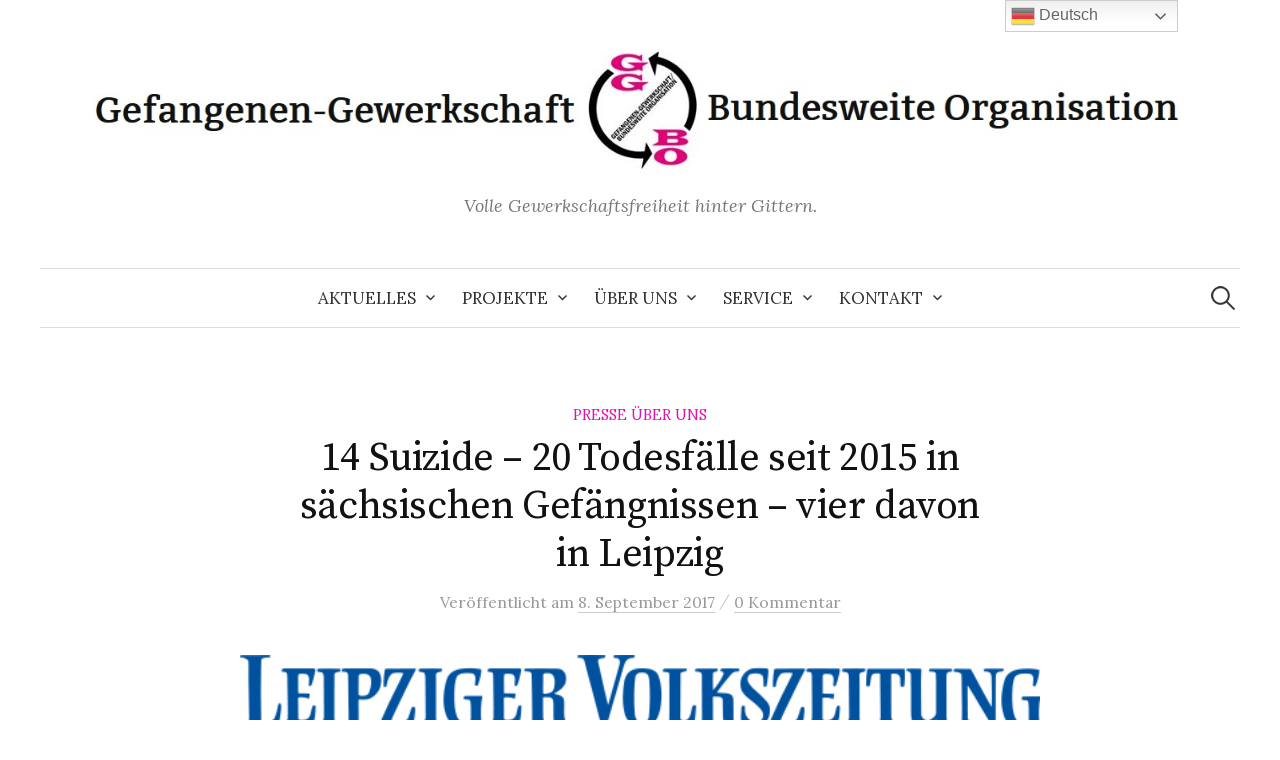

--- FILE ---
content_type: text/html; charset=UTF-8
request_url: https://ggbo.de/14-suizide-20-todesfaelle-seit-2015-in-saechsischen-gefaengnissen-vier-davon-in-leipzig/
body_size: 11558
content:
<!DOCTYPE html>
<html lang="de">
<head>
<meta charset="UTF-8">
<meta name="viewport" content="width=device-width, initial-scale=1">
<link rel="pingback" href="https://ggbo.de/xmlrpc.php">
<meta name='robots' content='index, follow, max-image-preview:large, max-snippet:-1, max-video-preview:-1' />
<style>img:is([sizes="auto" i], [sizes^="auto," i]) { contain-intrinsic-size: 3000px 1500px }</style>
<!-- This site is optimized with the Yoast SEO plugin v25.7 - https://yoast.com/wordpress/plugins/seo/ -->
<title>14 Suizide - 20 Todesfälle seit 2015 in sächsischen Gefängnissen – vier davon in Leipzig - Gefangenen-Gewerkschaft / Bundesweite Organisation (GG/BO)</title>
<link rel="canonical" href="https://ggbo.de/14-suizide-20-todesfaelle-seit-2015-in-saechsischen-gefaengnissen-vier-davon-in-leipzig/" />
<meta property="og:locale" content="de_DE" />
<meta property="og:type" content="article" />
<meta property="og:title" content="14 Suizide - 20 Todesfälle seit 2015 in sächsischen Gefängnissen – vier davon in Leipzig - Gefangenen-Gewerkschaft / Bundesweite Organisation (GG/BO)" />
<meta property="og:description" content="Neben dem für Aufsehen sorgenden Selbstmord des mutmaßlichen Terroristen Jaber al-Bakr starben in den vergangenen drei Jahren noch drei weitere Häftlinge im Leipziger Justizvollzug. → weiterlesen&nbsp; Die von den einzelnen AutorInnen veröffentlichten Beiträge geben nicht die Meinung der gesamten GG/BO und ihrer Soligruppen wieder. Die GG/BO und ihre Soligruppen machen sich die Ansichten der AutorInnen..." />
<meta property="og:url" content="https://ggbo.de/14-suizide-20-todesfaelle-seit-2015-in-saechsischen-gefaengnissen-vier-davon-in-leipzig/" />
<meta property="og:site_name" content="Gefangenen-Gewerkschaft / Bundesweite Organisation (GG/BO)" />
<meta property="article:publisher" content="https://web.facebook.com/Gefangenengewerkschaft" />
<meta property="article:published_time" content="2017-09-08T09:46:56+00:00" />
<meta property="article:modified_time" content="2020-04-02T21:25:28+00:00" />
<meta property="og:image" content="https://ggbo.de/wp-content/uploads/2017/02/598px-Logo_Leipziger_Volkszeitung.png" />
<meta property="og:image:width" content="598" />
<meta property="og:image:height" content="54" />
<meta property="og:image:type" content="image/png" />
<meta name="author" content="GG/BO" />
<meta name="twitter:card" content="summary_large_image" />
<meta name="twitter:creator" content="@ggbo_de" />
<meta name="twitter:site" content="@ggbo_de" />
<meta name="twitter:label1" content="Verfasst von" />
<meta name="twitter:data1" content="GG/BO" />
<script type="application/ld+json" class="yoast-schema-graph">{"@context":"https://schema.org","@graph":[{"@type":"WebPage","@id":"https://ggbo.de/14-suizide-20-todesfaelle-seit-2015-in-saechsischen-gefaengnissen-vier-davon-in-leipzig/","url":"https://ggbo.de/14-suizide-20-todesfaelle-seit-2015-in-saechsischen-gefaengnissen-vier-davon-in-leipzig/","name":"14 Suizide - 20 Todesfälle seit 2015 in sächsischen Gefängnissen – vier davon in Leipzig - Gefangenen-Gewerkschaft / Bundesweite Organisation (GG/BO)","isPartOf":{"@id":"https://ggbo.de/#website"},"primaryImageOfPage":{"@id":"https://ggbo.de/14-suizide-20-todesfaelle-seit-2015-in-saechsischen-gefaengnissen-vier-davon-in-leipzig/#primaryimage"},"image":{"@id":"https://ggbo.de/14-suizide-20-todesfaelle-seit-2015-in-saechsischen-gefaengnissen-vier-davon-in-leipzig/#primaryimage"},"thumbnailUrl":"https://ggbo.de/wp-content/uploads/2017/02/598px-Logo_Leipziger_Volkszeitung.png","datePublished":"2017-09-08T09:46:56+00:00","dateModified":"2020-04-02T21:25:28+00:00","author":{"@id":"https://ggbo.de/#/schema/person/096b3f582b93e868382a8320713afe79"},"breadcrumb":{"@id":"https://ggbo.de/14-suizide-20-todesfaelle-seit-2015-in-saechsischen-gefaengnissen-vier-davon-in-leipzig/#breadcrumb"},"inLanguage":"de","potentialAction":[{"@type":"ReadAction","target":["https://ggbo.de/14-suizide-20-todesfaelle-seit-2015-in-saechsischen-gefaengnissen-vier-davon-in-leipzig/"]}]},{"@type":"ImageObject","inLanguage":"de","@id":"https://ggbo.de/14-suizide-20-todesfaelle-seit-2015-in-saechsischen-gefaengnissen-vier-davon-in-leipzig/#primaryimage","url":"https://ggbo.de/wp-content/uploads/2017/02/598px-Logo_Leipziger_Volkszeitung.png","contentUrl":"https://ggbo.de/wp-content/uploads/2017/02/598px-Logo_Leipziger_Volkszeitung.png","width":598,"height":54},{"@type":"BreadcrumbList","@id":"https://ggbo.de/14-suizide-20-todesfaelle-seit-2015-in-saechsischen-gefaengnissen-vier-davon-in-leipzig/#breadcrumb","itemListElement":[{"@type":"ListItem","position":1,"name":"Startseite","item":"https://ggbo.de/"},{"@type":"ListItem","position":2,"name":"14 Suizide &#8211; 20 Todesfälle seit 2015 in sächsischen Gefängnissen – vier davon in Leipzig"}]},{"@type":"WebSite","@id":"https://ggbo.de/#website","url":"https://ggbo.de/","name":"Gefangenen-Gewerkschaft / Bundesweite Organisation (GG/BO)","description":"Volle Gewerkschaftsfreiheit hinter Gittern.","potentialAction":[{"@type":"SearchAction","target":{"@type":"EntryPoint","urlTemplate":"https://ggbo.de/?s={search_term_string}"},"query-input":{"@type":"PropertyValueSpecification","valueRequired":true,"valueName":"search_term_string"}}],"inLanguage":"de"},{"@type":"Person","@id":"https://ggbo.de/#/schema/person/096b3f582b93e868382a8320713afe79","name":"GG/BO","image":{"@type":"ImageObject","inLanguage":"de","@id":"https://ggbo.de/#/schema/person/image/","url":"https://secure.gravatar.com/avatar/7bc9003d726313093c06fab7cefa35e70c582943c3c88b8ab4389791ee7b6e9b?s=96&d=mm&r=g","contentUrl":"https://secure.gravatar.com/avatar/7bc9003d726313093c06fab7cefa35e70c582943c3c88b8ab4389791ee7b6e9b?s=96&d=mm&r=g","caption":"GG/BO"},"url":"https://ggbo.de/author/marco/"}]}</script>
<!-- / Yoast SEO plugin. -->
<link rel='dns-prefetch' href='//stats.wp.com' />
<link rel='dns-prefetch' href='//fonts.googleapis.com' />
<link rel='preconnect' href='//c0.wp.com' />
<link rel="alternate" type="application/rss+xml" title="Gefangenen-Gewerkschaft / Bundesweite Organisation (GG/BO) &raquo; Feed" href="https://ggbo.de/feed/" />
<link rel="alternate" type="application/rss+xml" title="Gefangenen-Gewerkschaft / Bundesweite Organisation (GG/BO) &raquo; Kommentar-Feed" href="https://ggbo.de/comments/feed/" />
<link rel="alternate" type="application/rss+xml" title="Gefangenen-Gewerkschaft / Bundesweite Organisation (GG/BO) &raquo; 14 Suizide &#8211; 20 Todesfälle seit 2015 in sächsischen Gefängnissen – vier davon in Leipzig Kommentar-Feed" href="https://ggbo.de/14-suizide-20-todesfaelle-seit-2015-in-saechsischen-gefaengnissen-vier-davon-in-leipzig/feed/" />
<link rel='stylesheet' id='wp-block-library-css' href='https://c0.wp.com/c/6.8.2/wp-includes/css/dist/block-library/style.min.css' type='text/css' media='all' />
<style id='classic-theme-styles-inline-css' type='text/css'>
/*! This file is auto-generated */
.wp-block-button__link{color:#fff;background-color:#32373c;border-radius:9999px;box-shadow:none;text-decoration:none;padding:calc(.667em + 2px) calc(1.333em + 2px);font-size:1.125em}.wp-block-file__button{background:#32373c;color:#fff;text-decoration:none}
</style>
<link rel='stylesheet' id='mediaelement-css' href='https://c0.wp.com/c/6.8.2/wp-includes/js/mediaelement/mediaelementplayer-legacy.min.css' type='text/css' media='all' />
<link rel='stylesheet' id='wp-mediaelement-css' href='https://c0.wp.com/c/6.8.2/wp-includes/js/mediaelement/wp-mediaelement.min.css' type='text/css' media='all' />
<style id='jetpack-sharing-buttons-style-inline-css' type='text/css'>
.jetpack-sharing-buttons__services-list{display:flex;flex-direction:row;flex-wrap:wrap;gap:0;list-style-type:none;margin:5px;padding:0}.jetpack-sharing-buttons__services-list.has-small-icon-size{font-size:12px}.jetpack-sharing-buttons__services-list.has-normal-icon-size{font-size:16px}.jetpack-sharing-buttons__services-list.has-large-icon-size{font-size:24px}.jetpack-sharing-buttons__services-list.has-huge-icon-size{font-size:36px}@media print{.jetpack-sharing-buttons__services-list{display:none!important}}.editor-styles-wrapper .wp-block-jetpack-sharing-buttons{gap:0;padding-inline-start:0}ul.jetpack-sharing-buttons__services-list.has-background{padding:1.25em 2.375em}
</style>
<style id='global-styles-inline-css' type='text/css'>
:root{--wp--preset--aspect-ratio--square: 1;--wp--preset--aspect-ratio--4-3: 4/3;--wp--preset--aspect-ratio--3-4: 3/4;--wp--preset--aspect-ratio--3-2: 3/2;--wp--preset--aspect-ratio--2-3: 2/3;--wp--preset--aspect-ratio--16-9: 16/9;--wp--preset--aspect-ratio--9-16: 9/16;--wp--preset--color--black: #000000;--wp--preset--color--cyan-bluish-gray: #abb8c3;--wp--preset--color--white: #ffffff;--wp--preset--color--pale-pink: #f78da7;--wp--preset--color--vivid-red: #cf2e2e;--wp--preset--color--luminous-vivid-orange: #ff6900;--wp--preset--color--luminous-vivid-amber: #fcb900;--wp--preset--color--light-green-cyan: #7bdcb5;--wp--preset--color--vivid-green-cyan: #00d084;--wp--preset--color--pale-cyan-blue: #8ed1fc;--wp--preset--color--vivid-cyan-blue: #0693e3;--wp--preset--color--vivid-purple: #9b51e0;--wp--preset--gradient--vivid-cyan-blue-to-vivid-purple: linear-gradient(135deg,rgba(6,147,227,1) 0%,rgb(155,81,224) 100%);--wp--preset--gradient--light-green-cyan-to-vivid-green-cyan: linear-gradient(135deg,rgb(122,220,180) 0%,rgb(0,208,130) 100%);--wp--preset--gradient--luminous-vivid-amber-to-luminous-vivid-orange: linear-gradient(135deg,rgba(252,185,0,1) 0%,rgba(255,105,0,1) 100%);--wp--preset--gradient--luminous-vivid-orange-to-vivid-red: linear-gradient(135deg,rgba(255,105,0,1) 0%,rgb(207,46,46) 100%);--wp--preset--gradient--very-light-gray-to-cyan-bluish-gray: linear-gradient(135deg,rgb(238,238,238) 0%,rgb(169,184,195) 100%);--wp--preset--gradient--cool-to-warm-spectrum: linear-gradient(135deg,rgb(74,234,220) 0%,rgb(151,120,209) 20%,rgb(207,42,186) 40%,rgb(238,44,130) 60%,rgb(251,105,98) 80%,rgb(254,248,76) 100%);--wp--preset--gradient--blush-light-purple: linear-gradient(135deg,rgb(255,206,236) 0%,rgb(152,150,240) 100%);--wp--preset--gradient--blush-bordeaux: linear-gradient(135deg,rgb(254,205,165) 0%,rgb(254,45,45) 50%,rgb(107,0,62) 100%);--wp--preset--gradient--luminous-dusk: linear-gradient(135deg,rgb(255,203,112) 0%,rgb(199,81,192) 50%,rgb(65,88,208) 100%);--wp--preset--gradient--pale-ocean: linear-gradient(135deg,rgb(255,245,203) 0%,rgb(182,227,212) 50%,rgb(51,167,181) 100%);--wp--preset--gradient--electric-grass: linear-gradient(135deg,rgb(202,248,128) 0%,rgb(113,206,126) 100%);--wp--preset--gradient--midnight: linear-gradient(135deg,rgb(2,3,129) 0%,rgb(40,116,252) 100%);--wp--preset--font-size--small: 13px;--wp--preset--font-size--medium: 20px;--wp--preset--font-size--large: 36px;--wp--preset--font-size--x-large: 42px;--wp--preset--spacing--20: 0.44rem;--wp--preset--spacing--30: 0.67rem;--wp--preset--spacing--40: 1rem;--wp--preset--spacing--50: 1.5rem;--wp--preset--spacing--60: 2.25rem;--wp--preset--spacing--70: 3.38rem;--wp--preset--spacing--80: 5.06rem;--wp--preset--shadow--natural: 6px 6px 9px rgba(0, 0, 0, 0.2);--wp--preset--shadow--deep: 12px 12px 50px rgba(0, 0, 0, 0.4);--wp--preset--shadow--sharp: 6px 6px 0px rgba(0, 0, 0, 0.2);--wp--preset--shadow--outlined: 6px 6px 0px -3px rgba(255, 255, 255, 1), 6px 6px rgba(0, 0, 0, 1);--wp--preset--shadow--crisp: 6px 6px 0px rgba(0, 0, 0, 1);}:where(.is-layout-flex){gap: 0.5em;}:where(.is-layout-grid){gap: 0.5em;}body .is-layout-flex{display: flex;}.is-layout-flex{flex-wrap: wrap;align-items: center;}.is-layout-flex > :is(*, div){margin: 0;}body .is-layout-grid{display: grid;}.is-layout-grid > :is(*, div){margin: 0;}:where(.wp-block-columns.is-layout-flex){gap: 2em;}:where(.wp-block-columns.is-layout-grid){gap: 2em;}:where(.wp-block-post-template.is-layout-flex){gap: 1.25em;}:where(.wp-block-post-template.is-layout-grid){gap: 1.25em;}.has-black-color{color: var(--wp--preset--color--black) !important;}.has-cyan-bluish-gray-color{color: var(--wp--preset--color--cyan-bluish-gray) !important;}.has-white-color{color: var(--wp--preset--color--white) !important;}.has-pale-pink-color{color: var(--wp--preset--color--pale-pink) !important;}.has-vivid-red-color{color: var(--wp--preset--color--vivid-red) !important;}.has-luminous-vivid-orange-color{color: var(--wp--preset--color--luminous-vivid-orange) !important;}.has-luminous-vivid-amber-color{color: var(--wp--preset--color--luminous-vivid-amber) !important;}.has-light-green-cyan-color{color: var(--wp--preset--color--light-green-cyan) !important;}.has-vivid-green-cyan-color{color: var(--wp--preset--color--vivid-green-cyan) !important;}.has-pale-cyan-blue-color{color: var(--wp--preset--color--pale-cyan-blue) !important;}.has-vivid-cyan-blue-color{color: var(--wp--preset--color--vivid-cyan-blue) !important;}.has-vivid-purple-color{color: var(--wp--preset--color--vivid-purple) !important;}.has-black-background-color{background-color: var(--wp--preset--color--black) !important;}.has-cyan-bluish-gray-background-color{background-color: var(--wp--preset--color--cyan-bluish-gray) !important;}.has-white-background-color{background-color: var(--wp--preset--color--white) !important;}.has-pale-pink-background-color{background-color: var(--wp--preset--color--pale-pink) !important;}.has-vivid-red-background-color{background-color: var(--wp--preset--color--vivid-red) !important;}.has-luminous-vivid-orange-background-color{background-color: var(--wp--preset--color--luminous-vivid-orange) !important;}.has-luminous-vivid-amber-background-color{background-color: var(--wp--preset--color--luminous-vivid-amber) !important;}.has-light-green-cyan-background-color{background-color: var(--wp--preset--color--light-green-cyan) !important;}.has-vivid-green-cyan-background-color{background-color: var(--wp--preset--color--vivid-green-cyan) !important;}.has-pale-cyan-blue-background-color{background-color: var(--wp--preset--color--pale-cyan-blue) !important;}.has-vivid-cyan-blue-background-color{background-color: var(--wp--preset--color--vivid-cyan-blue) !important;}.has-vivid-purple-background-color{background-color: var(--wp--preset--color--vivid-purple) !important;}.has-black-border-color{border-color: var(--wp--preset--color--black) !important;}.has-cyan-bluish-gray-border-color{border-color: var(--wp--preset--color--cyan-bluish-gray) !important;}.has-white-border-color{border-color: var(--wp--preset--color--white) !important;}.has-pale-pink-border-color{border-color: var(--wp--preset--color--pale-pink) !important;}.has-vivid-red-border-color{border-color: var(--wp--preset--color--vivid-red) !important;}.has-luminous-vivid-orange-border-color{border-color: var(--wp--preset--color--luminous-vivid-orange) !important;}.has-luminous-vivid-amber-border-color{border-color: var(--wp--preset--color--luminous-vivid-amber) !important;}.has-light-green-cyan-border-color{border-color: var(--wp--preset--color--light-green-cyan) !important;}.has-vivid-green-cyan-border-color{border-color: var(--wp--preset--color--vivid-green-cyan) !important;}.has-pale-cyan-blue-border-color{border-color: var(--wp--preset--color--pale-cyan-blue) !important;}.has-vivid-cyan-blue-border-color{border-color: var(--wp--preset--color--vivid-cyan-blue) !important;}.has-vivid-purple-border-color{border-color: var(--wp--preset--color--vivid-purple) !important;}.has-vivid-cyan-blue-to-vivid-purple-gradient-background{background: var(--wp--preset--gradient--vivid-cyan-blue-to-vivid-purple) !important;}.has-light-green-cyan-to-vivid-green-cyan-gradient-background{background: var(--wp--preset--gradient--light-green-cyan-to-vivid-green-cyan) !important;}.has-luminous-vivid-amber-to-luminous-vivid-orange-gradient-background{background: var(--wp--preset--gradient--luminous-vivid-amber-to-luminous-vivid-orange) !important;}.has-luminous-vivid-orange-to-vivid-red-gradient-background{background: var(--wp--preset--gradient--luminous-vivid-orange-to-vivid-red) !important;}.has-very-light-gray-to-cyan-bluish-gray-gradient-background{background: var(--wp--preset--gradient--very-light-gray-to-cyan-bluish-gray) !important;}.has-cool-to-warm-spectrum-gradient-background{background: var(--wp--preset--gradient--cool-to-warm-spectrum) !important;}.has-blush-light-purple-gradient-background{background: var(--wp--preset--gradient--blush-light-purple) !important;}.has-blush-bordeaux-gradient-background{background: var(--wp--preset--gradient--blush-bordeaux) !important;}.has-luminous-dusk-gradient-background{background: var(--wp--preset--gradient--luminous-dusk) !important;}.has-pale-ocean-gradient-background{background: var(--wp--preset--gradient--pale-ocean) !important;}.has-electric-grass-gradient-background{background: var(--wp--preset--gradient--electric-grass) !important;}.has-midnight-gradient-background{background: var(--wp--preset--gradient--midnight) !important;}.has-small-font-size{font-size: var(--wp--preset--font-size--small) !important;}.has-medium-font-size{font-size: var(--wp--preset--font-size--medium) !important;}.has-large-font-size{font-size: var(--wp--preset--font-size--large) !important;}.has-x-large-font-size{font-size: var(--wp--preset--font-size--x-large) !important;}
:where(.wp-block-post-template.is-layout-flex){gap: 1.25em;}:where(.wp-block-post-template.is-layout-grid){gap: 1.25em;}
:where(.wp-block-columns.is-layout-flex){gap: 2em;}:where(.wp-block-columns.is-layout-grid){gap: 2em;}
:root :where(.wp-block-pullquote){font-size: 1.5em;line-height: 1.6;}
</style>
<!-- <link rel='stylesheet' id='ultimate-post-list-public-style-css' href='https://ggbo.de/wp-content/plugins/ultimate-post-list/public/css/ultimate-post-list-public.css?ver=5.2.7.1' type='text/css' media='all' /> -->
<link rel="stylesheet" type="text/css" href="//ggbo.de/wp-content/cache/wpfc-minified/7zl0qemk/8fdba.css" media="all"/>
<link rel='stylesheet' id='graphy-font-css' href='https://fonts.googleapis.com/css?family=Source+Serif+Pro%3A400%7CLora%3A400%2C400italic%2C700&#038;subset=latin%2Clatin-ext' type='text/css' media='all' />
<link rel='stylesheet' id='genericons-css' href='https://c0.wp.com/p/jetpack/14.9.1/_inc/genericons/genericons/genericons.css' type='text/css' media='all' />
<!-- <link rel='stylesheet' id='normalize-css' href='https://ggbo.de/wp-content/themes/graphy-pro/css/normalize.css?ver=4.1.1' type='text/css' media='all' /> -->
<!-- <link rel='stylesheet' id='graphy-style-css' href='https://ggbo.de/wp-content/themes/graphy-pro/style.css?ver=2.3.2' type='text/css' media='all' /> -->
<link rel="stylesheet" type="text/css" href="//ggbo.de/wp-content/cache/wpfc-minified/qu81qy29/8fdba.css" media="all"/>
<script type="text/javascript" src="https://c0.wp.com/c/6.8.2/wp-includes/js/jquery/jquery.min.js" id="jquery-core-js"></script>
<script type="text/javascript" src="https://c0.wp.com/c/6.8.2/wp-includes/js/jquery/jquery-migrate.min.js" id="jquery-migrate-js"></script>
<script type="text/javascript" id="ultimate-post-list-js-extra">
/* <![CDATA[ */
var upl_vars = {"upl_nonce":"5fd671ae0e","ajaxurl":"https:\/\/ggbo.de\/wp-admin\/admin-ajax.php"};
/* ]]> */
</script>
<script type="text/javascript" src="https://ggbo.de/wp-content/plugins/ultimate-post-list/public/js/ultimate-post-list-public.min.js?ver=5.2.7.1" id="ultimate-post-list-js"></script>
<link rel="https://api.w.org/" href="https://ggbo.de/wp-json/" /><link rel="alternate" title="JSON" type="application/json" href="https://ggbo.de/wp-json/wp/v2/posts/3660" /><link rel="EditURI" type="application/rsd+xml" title="RSD" href="https://ggbo.de/xmlrpc.php?rsd" />
<meta name="generator" content="WordPress 6.8.2" />
<link rel='shortlink' href='https://wp.me/p7JrEh-X2' />
<link rel="alternate" title="oEmbed (JSON)" type="application/json+oembed" href="https://ggbo.de/wp-json/oembed/1.0/embed?url=https%3A%2F%2Fggbo.de%2F14-suizide-20-todesfaelle-seit-2015-in-saechsischen-gefaengnissen-vier-davon-in-leipzig%2F" />
<link rel="alternate" title="oEmbed (XML)" type="text/xml+oembed" href="https://ggbo.de/wp-json/oembed/1.0/embed?url=https%3A%2F%2Fggbo.de%2F14-suizide-20-todesfaelle-seit-2015-in-saechsischen-gefaengnissen-vier-davon-in-leipzig%2F&#038;format=xml" />
<style>img#wpstats{display:none}</style>
<style type="text/css">
/* Fonts */
body {
}
@media screen and (max-width: 782px) {
}
/* Colors */
.entry-content a, .entry-summary a, .page-content a, .author-profile-description a, .comment-content a, .main-navigation .current_page_item > a, .main-navigation .current-menu-item > a {
color: #e014ad;
}
.main-navigation a:hover, .entry-content a:hover, .entry-summary a:hover, .page-content a:hover, .author-profile-description a:hover, .comment-content a:hover {
color: #e000a8;
}
/* Logo */
.site-logo {
}
/* Category Colors */
a.category {
color: #e014ad;
}
</style>
<style type="text/css" id="graphy-custom-css">
</style>
<style type="text/css">.recentcomments a{display:inline !important;padding:0 !important;margin:0 !important;}</style><link rel="icon" href="https://ggbo.de/wp-content/uploads/2015/09/cropped-ggbo-1-32x32.jpg" sizes="32x32" />
<link rel="icon" href="https://ggbo.de/wp-content/uploads/2015/09/cropped-ggbo-1-192x192.jpg" sizes="192x192" />
<link rel="apple-touch-icon" href="https://ggbo.de/wp-content/uploads/2015/09/cropped-ggbo-1-180x180.jpg" />
<meta name="msapplication-TileImage" content="https://ggbo.de/wp-content/uploads/2015/09/cropped-ggbo-1-270x270.jpg" />
</head>
<body class="wp-singular post-template-default single single-post postid-3660 single-format-standard wp-theme-graphy-pro no-sidebar footer-3 has-avatars">
<div id="page" class="hfeed site">
<a class="skip-link screen-reader-text" href="#content">Zum Inhalt überspringen</a>
<header id="masthead" class="site-header">
<div class="site-branding">
<div class="site-logo"><a href="https://ggbo.de/" rel="home"><img alt="Gefangenen-Gewerkschaft / Bundesweite Organisation (GG/BO)" src="https://ggbo.de/wp-content/uploads/2016/02/ggbo_header.jpg" /></a></div>
<div class="site-description">Volle Gewerkschaftsfreiheit hinter Gittern.</div>
</div><!-- .site-branding -->
<nav id="site-navigation" class="main-navigation">
<button class="menu-toggle"><span class="menu-text">Menü</span></button>
<div class="menu-hauptmenu-container"><ul id="menu-hauptmenu" class="menu"><li id="menu-item-1519" class="menu-item menu-item-type-custom menu-item-object-custom menu-item-home menu-item-has-children menu-item-1519"><a href="https://ggbo.de/">Aktuelles</a>
<ul class="sub-menu">
<li id="menu-item-4824" class="menu-item menu-item-type-taxonomy menu-item-object-category menu-item-4824"><a href="https://ggbo.de/category/international/">International</a></li>
</ul>
</li>
<li id="menu-item-4694" class="menu-item menu-item-type-taxonomy menu-item-object-category menu-item-has-children menu-item-4694"><a href="https://ggbo.de/category/telio-kampagne/">Projekte</a>
<ul class="sub-menu">
<li id="menu-item-5311" class="menu-item menu-item-type-taxonomy menu-item-object-category menu-item-5311"><a href="https://ggbo.de/category/klimakampagne/">Klimakampagne</a></li>
<li id="menu-item-1533" class="menu-item menu-item-type-post_type menu-item-object-page menu-item-1533"><a href="https://ggbo.de/outbreak/">#outbreak Zeitschrift</a></li>
<li id="menu-item-4981" class="menu-item menu-item-type-taxonomy menu-item-object-category menu-item-4981"><a href="https://ggbo.de/category/sicherungsverwahrung/">Sicherungs verwahrung</a></li>
<li id="menu-item-5035" class="menu-item menu-item-type-taxonomy menu-item-object-category menu-item-5035"><a href="https://ggbo.de/category/sitzen-statt-zahlen/">Sitzen statt Zahlen</a></li>
<li id="menu-item-4695" class="menu-item menu-item-type-taxonomy menu-item-object-category menu-item-4695"><a href="https://ggbo.de/category/telio-kampagne/">Telio Kampagne</a></li>
</ul>
</li>
<li id="menu-item-1247" class="menu-item menu-item-type-post_type menu-item-object-page menu-item-has-children menu-item-1247"><a href="https://ggbo.de/wir-ueber-uns/">Über uns</a>
<ul class="sub-menu">
<li id="menu-item-1211" class="menu-item menu-item-type-post_type menu-item-object-page menu-item-1211"><a href="https://ggbo.de/ziele/">3 Ziele der GG/BO</a></li>
<li id="menu-item-1248" class="menu-item menu-item-type-post_type menu-item-object-page menu-item-1248"><a href="https://ggbo.de/wir-ueber-uns/">Wir über uns</a></li>
<li id="menu-item-6224" class="menu-item menu-item-type-taxonomy menu-item-object-category current-post-ancestor current-menu-parent current-post-parent menu-item-6224"><a href="https://ggbo.de/category/presse/">Presse über uns</a></li>
</ul>
</li>
<li id="menu-item-1829" class="menu-item menu-item-type-post_type menu-item-object-page menu-item-has-children menu-item-1829"><a href="https://ggbo.de/termine/">Service</a>
<ul class="sub-menu">
<li id="menu-item-3639" class="menu-item menu-item-type-post_type menu-item-object-page menu-item-3639"><a href="https://ggbo.de/soli/">Für Gefangene</a></li>
<li id="menu-item-2162" class="menu-item menu-item-type-post_type menu-item-object-page menu-item-has-children menu-item-2162"><a href="https://ggbo.de/parlamentarisches/">Parlamentarisches</a>
<ul class="sub-menu">
<li id="menu-item-5946" class="menu-item menu-item-type-post_type menu-item-object-page menu-item-5946"><a href="https://ggbo.de/sachsen/">Sachsen</a></li>
</ul>
</li>
<li id="menu-item-1830" class="menu-item menu-item-type-post_type menu-item-object-page menu-item-1830"><a href="https://ggbo.de/rechtliches/">Rechtliches</a></li>
</ul>
</li>
<li id="menu-item-1243" class="menu-item menu-item-type-post_type menu-item-object-page menu-item-has-children menu-item-1243"><a href="https://ggbo.de/kontakt/">Kontakt</a>
<ul class="sub-menu">
<li id="menu-item-1250" class="menu-item menu-item-type-post_type menu-item-object-page menu-item-1250"><a href="https://ggbo.de/justizvollzugsanstalten/">Gefängnisse</a></li>
<li id="menu-item-1514" class="menu-item menu-item-type-post_type menu-item-object-page menu-item-1514"><a href="https://ggbo.de/soli/">Soligruppen</a></li>
<li id="menu-item-1242" class="menu-item menu-item-type-post_type menu-item-object-page menu-item-1242"><a href="https://ggbo.de/kontakt/">Kontakt</a></li>
</ul>
</li>
</ul></div>						<form role="search" method="get" class="search-form" action="https://ggbo.de/">
<label>
<span class="screen-reader-text">Suche nach:</span>
<input type="search" class="search-field" placeholder="Suchen …" value="" name="s" />
</label>
<input type="submit" class="search-submit" value="Suchen" />
</form>					</nav><!-- #site-navigation -->
</header><!-- #masthead -->
<div id="content" class="site-content">
<div id="primary" class="content-area">
<main id="main" class="site-main">
<div class="post-full post-full-summary">
<article id="post-3660" class="post-3660 post type-post status-publish format-standard has-post-thumbnail hentry category-presse">
<header class="entry-header">
<div class="cat-links"><a rel="category tag" href="https://ggbo.de/category/presse/" class="category category-233">Presse über uns</a></div><!-- .cat-links -->
<h1 class="entry-title">14 Suizide &#8211; 20 Todesfälle seit 2015 in sächsischen Gefängnissen – vier davon in Leipzig</h1>
<div class="entry-meta">
Veröffentlicht							<span class="posted-on">am			<a href="https://ggbo.de/14-suizide-20-todesfaelle-seit-2015-in-saechsischen-gefaengnissen-vier-davon-in-leipzig/" rel="bookmark"><time class="entry-date published updated" datetime="2017-09-08T09:46:56+02:00">8. September 2017</time></a>			</span>
<span class="entry-meta-sep"> / </span>
<span class="comments-link">
<a href="https://ggbo.de/14-suizide-20-todesfaelle-seit-2015-in-saechsischen-gefaengnissen-vier-davon-in-leipzig/#respond">0 Kommentar</a>			</span>
</div><!-- .entry-meta -->
<div class="post-thumbnail"><img width="598" height="54" src="https://ggbo.de/wp-content/uploads/2017/02/598px-Logo_Leipziger_Volkszeitung.png" class="attachment-post-thumbnail size-post-thumbnail wp-post-image" alt="" decoding="async" srcset="https://ggbo.de/wp-content/uploads/2017/02/598px-Logo_Leipziger_Volkszeitung.png 598w, https://ggbo.de/wp-content/uploads/2017/02/598px-Logo_Leipziger_Volkszeitung-300x27.png 300w" sizes="(max-width: 598px) 100vw, 598px" /></div>
</header><!-- .entry-header -->
<div class="entry-content">
<p>Neben dem für Aufsehen sorgenden Selbstmord des mutmaßlichen Terroristen Jaber al-Bakr starben in den vergangenen drei Jahren noch drei weitere Häftlinge im Leipziger Justizvollzug.</p>
<p><a class="continue-reading" href="http://www.lvz.de/Leipzig/Polizeiticker/Polizeiticker-Leipzig/20-Todesfaelle-seit-2015-in-saechsischen-Gefaengnissen-vier-davon-in-Leipzig" rel="bookmark">→ weiterlesen</a>&nbsp;</p>
<p><em>Die von den einzelnen AutorInnen veröffentlichten Beiträge geben nicht die Meinung der gesamten GG/BO und ihrer Soligruppen wieder. Die GG/BO und ihre Soligruppen machen sich die Ansichten der AutorInnen nur insoweit zu eigen oder teilen diese, als dies ausdrücklich bei dem jeweiligen Text kenntlich gemacht ist.</em></p>
</div><!-- .entry-content -->
</article><!-- #post-## -->
</div><!-- .post-full -->
<nav class="navigation post-navigation">
<h2 class="screen-reader-text">Beitragsnavigation</h2>
<div class="nav-links">
<div class="nav-previous"><div class="post-nav-title">Ältere Beiträge</div><a href="https://ggbo.de/20-todesfaelle-in-saechsischen-justizvollzugsanstalten-davon-14-suizide/" rel="prev">20 Todesfälle in sächsischen Justizvollzugsanstalten – davon 14 Suizide</a></div><div class="nav-next"><div class="post-nav-title">Neuere Beiträge</div><a href="https://ggbo.de/bundessozialgericht-gibt-gefangenem-recht-bundesagentur-fuer-arbeit-muss-nachzahlen/" rel="next">Bundessozialgericht gibt Gefangenem Recht: Bundesagentur für Arbeit muss nachzahlen</a></div>		</div><!-- .nav-links -->
</nav><!-- .post-navigation -->
<div id="comments" class="comments-area">
<div id="respond" class="comment-respond">
<h3 id="reply-title" class="comment-reply-title">Hinterlasse einen Kommentar. <small><a rel="nofollow" id="cancel-comment-reply-link" href="/14-suizide-20-todesfaelle-seit-2015-in-saechsischen-gefaengnissen-vier-davon-in-leipzig/#respond" style="display:none;">Antworten abbrechen</a></small></h3><form action="https://ggbo.de/wp-comments-post.php" method="post" id="commentform" class="comment-form"><p class="comment-notes"><span id="email-notes">Deine E-Mail-Adresse wird nicht veröffentlicht.</span> <span class="required-field-message">Erforderliche Felder sind mit <span class="required">*</span> markiert</span></p><p class="comment-form-comment"><label for="comment">Kommentar <span class="required">*</span></label> <textarea id="comment" name="comment" cols="45" rows="8" maxlength="65525" required></textarea></p><p class="comment-form-author"><label for="author">Name</label> <input id="author" name="author" type="text" value="" size="30" maxlength="245" autocomplete="name" /></p>
<p class="comment-form-email"><label for="email">E-Mail</label> <input id="email" name="email" type="email" value="" size="30" maxlength="100" aria-describedby="email-notes" autocomplete="email" /></p>
<p class="comment-form-url"><label for="url">Website</label> <input id="url" name="url" type="url" value="" size="30" maxlength="200" autocomplete="url" /></p>
<p class="form-submit"><input name="submit" type="submit" id="submit" class="submit" value="Kommentar abschicken" /> <input type='hidden' name='comment_post_ID' value='3660' id='comment_post_ID' />
<input type='hidden' name='comment_parent' id='comment_parent' value='0' />
</p><p style="display: none;"><input type="hidden" id="akismet_comment_nonce" name="akismet_comment_nonce" value="9c1a583396" /></p><p style="display: none !important;" class="akismet-fields-container" data-prefix="ak_"><label>&#916;<textarea name="ak_hp_textarea" cols="45" rows="8" maxlength="100"></textarea></label><input type="hidden" id="ak_js_1" name="ak_js" value="91"/><script>document.getElementById( "ak_js_1" ).setAttribute( "value", ( new Date() ).getTime() );</script></p></form>	</div><!-- #respond -->
<p class="akismet_comment_form_privacy_notice">Diese Website verwendet Akismet, um Spam zu reduzieren. <a href="https://akismet.com/privacy/" target="_blank" rel="nofollow noopener">Erfahre, wie deine Kommentardaten verarbeitet werden.</a></p>
</div><!-- #comments -->
</main><!-- #main -->
</div><!-- #primary -->

</div><!-- #content -->
<footer id="colophon" class="site-footer">
<div id="supplementary" class="footer-widget-area" role="complementary">
<div class="footer-widget-wrapper">
<div class="footer-widget">
<div class="footer-widget-1 widget-area">
<aside id="tag_cloud-3" class="widget widget_tag_cloud"><h2 class="widget-title">Weitere Themen</h2><div class="tagcloud"><a href="https://ggbo.de/tag/arbeitspflicht/" class="tag-cloud-link tag-link-30 tag-link-position-1" style="font-size: 12.117647058824pt;" aria-label="Arbeitspflicht (7 Einträge)">Arbeitspflicht</a>
<a href="https://ggbo.de/tag/besuchsrechte/" class="tag-cloud-link tag-link-215 tag-link-position-2" style="font-size: 9.3725490196078pt;" aria-label="Besuchsrechte (4 Einträge)">Besuchsrechte</a>
<a href="https://ggbo.de/tag/bundesverfassungsgericht/" class="tag-cloud-link tag-link-311 tag-link-position-3" style="font-size: 9.3725490196078pt;" aria-label="Bundesverfassungsgericht (4 Einträge)">Bundesverfassungsgericht</a>
<a href="https://ggbo.de/tag/bverfg/" class="tag-cloud-link tag-link-312 tag-link-position-4" style="font-size: 10.470588235294pt;" aria-label="BVerfG (5 Einträge)">BVerfG</a>
<a href="https://ggbo.de/tag/corona/" class="tag-cloud-link tag-link-212 tag-link-position-5" style="font-size: 22pt;" aria-label="Corona (41 Einträge)">Corona</a>
<a href="https://ggbo.de/tag/coronavirus/" class="tag-cloud-link tag-link-210 tag-link-position-6" style="font-size: 21.862745098039pt;" aria-label="Coronavirus (40 Einträge)">Coronavirus</a>
<a href="https://ggbo.de/tag/flyer/" class="tag-cloud-link tag-link-23 tag-link-position-7" style="font-size: 8pt;" aria-label="Flyer (3 Einträge)">Flyer</a>
<a href="https://ggbo.de/tag/frauenvollzug/" class="tag-cloud-link tag-link-229 tag-link-position-8" style="font-size: 10.470588235294pt;" aria-label="Frauenvollzug (5 Einträge)">Frauenvollzug</a>
<a href="https://ggbo.de/tag/gesundheitsversorgung/" class="tag-cloud-link tag-link-211 tag-link-position-9" style="font-size: 10.470588235294pt;" aria-label="Gesundheitsversorgung (5 Einträge)">Gesundheitsversorgung</a>
<a href="https://ggbo.de/tag/gewerkschaftsrechte/" class="tag-cloud-link tag-link-19 tag-link-position-10" style="font-size: 9.3725490196078pt;" aria-label="Gewerkschaftsrechte (4 Einträge)">Gewerkschaftsrechte</a>
<a href="https://ggbo.de/tag/grundrechte/" class="tag-cloud-link tag-link-10 tag-link-position-11" style="font-size: 12.117647058824pt;" aria-label="Grundrechte (7 Einträge)">Grundrechte</a>
<a href="https://ggbo.de/tag/haftentlassung/" class="tag-cloud-link tag-link-127 tag-link-position-12" style="font-size: 16.235294117647pt;" aria-label="Haftentlassung (15 Einträge)">Haftentlassung</a>
<a href="https://ggbo.de/tag/heilmann/" class="tag-cloud-link tag-link-47 tag-link-position-13" style="font-size: 8pt;" aria-label="Heilmann (3 Einträge)">Heilmann</a>
<a href="https://ggbo.de/tag/hungerstreik/" class="tag-cloud-link tag-link-35 tag-link-position-14" style="font-size: 14.039215686275pt;" aria-label="Hungerstreik (10 Einträge)">Hungerstreik</a>
<a href="https://ggbo.de/tag/jena/" class="tag-cloud-link tag-link-90 tag-link-position-15" style="font-size: 8pt;" aria-label="Jena (3 Einträge)">Jena</a>
<a href="https://ggbo.de/tag/justizsenat/" class="tag-cloud-link tag-link-31 tag-link-position-16" style="font-size: 10.470588235294pt;" aria-label="Justizsenat (5 Einträge)">Justizsenat</a>
<a href="https://ggbo.de/tag/jva-butzbach/" class="tag-cloud-link tag-link-84 tag-link-position-17" style="font-size: 10.470588235294pt;" aria-label="JVA Butzbach (5 Einträge)">JVA Butzbach</a>
<a href="https://ggbo.de/tag/jva-chemnitz/" class="tag-cloud-link tag-link-207 tag-link-position-18" style="font-size: 13.490196078431pt;" aria-label="JVA Chemnitz (9 Einträge)">JVA Chemnitz</a>
<a href="https://ggbo.de/tag/jva-luckau-duben/" class="tag-cloud-link tag-link-228 tag-link-position-19" style="font-size: 8pt;" aria-label="JVA Luckau-Duben (3 Einträge)">JVA Luckau-Duben</a>
<a href="https://ggbo.de/tag/jva-moabit/" class="tag-cloud-link tag-link-262 tag-link-position-20" style="font-size: 8pt;" aria-label="JVA Moabit (3 Einträge)">JVA Moabit</a>
<a href="https://ggbo.de/tag/jva-tegel/" class="tag-cloud-link tag-link-39 tag-link-position-21" style="font-size: 11.43137254902pt;" aria-label="JVA Tegel (6 Einträge)">JVA Tegel</a>
<a href="https://ggbo.de/tag/jva-tonna/" class="tag-cloud-link tag-link-223 tag-link-position-22" style="font-size: 8pt;" aria-label="JVA Tonna (3 Einträge)">JVA Tonna</a>
<a href="https://ggbo.de/tag/jva-untermassfeld/" class="tag-cloud-link tag-link-225 tag-link-position-23" style="font-size: 16.235294117647pt;" aria-label="JVA Untermaßfeld (15 Einträge)">JVA Untermaßfeld</a>
<a href="https://ggbo.de/tag/knast/" class="tag-cloud-link tag-link-302 tag-link-position-24" style="font-size: 12.803921568627pt;" aria-label="Knast (8 Einträge)">Knast</a>
<a href="https://ggbo.de/tag/knastarbeit/" class="tag-cloud-link tag-link-11 tag-link-position-25" style="font-size: 18.705882352941pt;" aria-label="Knastarbeit (23 Einträge)">Knastarbeit</a>
<a href="https://ggbo.de/tag/koalitionsfreiheit/" class="tag-cloud-link tag-link-16 tag-link-position-26" style="font-size: 12.803921568627pt;" aria-label="Koalitionsfreiheit (8 Einträge)">Koalitionsfreiheit</a>
<a href="https://ggbo.de/tag/mindestlohn/" class="tag-cloud-link tag-link-7 tag-link-position-27" style="font-size: 21.450980392157pt;" aria-label="Mindestlohn (37 Einträge)">Mindestlohn</a>
<a href="https://ggbo.de/tag/offener-brief/" class="tag-cloud-link tag-link-218 tag-link-position-28" style="font-size: 8pt;" aria-label="Offener Brief (3 Einträge)">Offener Brief</a>
<a href="https://ggbo.de/tag/page/" class="tag-cloud-link tag-link-78 tag-link-position-29" style="font-size: 20.078431372549pt;" aria-label="Page (29 Einträge)">Page</a>
<a href="https://ggbo.de/tag/protest/" class="tag-cloud-link tag-link-38 tag-link-position-30" style="font-size: 16.235294117647pt;" aria-label="Protest (15 Einträge)">Protest</a>
<a href="https://ggbo.de/tag/rentenversicherung/" class="tag-cloud-link tag-link-8 tag-link-position-31" style="font-size: 19.392156862745pt;" aria-label="Rentenversicherung (26 Einträge)">Rentenversicherung</a>
<a href="https://ggbo.de/tag/repression/" class="tag-cloud-link tag-link-18 tag-link-position-32" style="font-size: 14.588235294118pt;" aria-label="Repression (11 Einträge)">Repression</a>
<a href="https://ggbo.de/tag/rote-hilfe/" class="tag-cloud-link tag-link-17 tag-link-position-33" style="font-size: 9.3725490196078pt;" aria-label="Rote Hilfe (4 Einträge)">Rote Hilfe</a>
<a href="https://ggbo.de/tag/sachsen/" class="tag-cloud-link tag-link-94 tag-link-position-34" style="font-size: 9.3725490196078pt;" aria-label="Sachsen (4 Einträge)">Sachsen</a>
<a href="https://ggbo.de/tag/sicherungsverwahrung/" class="tag-cloud-link tag-link-14 tag-link-position-35" style="font-size: 8pt;" aria-label="Sicherungsverwahrung (3 Einträge)">Sicherungsverwahrung</a>
<a href="https://ggbo.de/tag/streik/" class="tag-cloud-link tag-link-83 tag-link-position-36" style="font-size: 9.3725490196078pt;" aria-label="Streik (4 Einträge)">Streik</a>
<a href="https://ggbo.de/tag/suizid/" class="tag-cloud-link tag-link-219 tag-link-position-37" style="font-size: 9.3725490196078pt;" aria-label="Suizid (4 Einträge)">Suizid</a>
<a href="https://ggbo.de/tag/telio/" class="tag-cloud-link tag-link-224 tag-link-position-38" style="font-size: 9.3725490196078pt;" aria-label="Telio (4 Einträge)">Telio</a>
<a href="https://ggbo.de/tag/thueringen/" class="tag-cloud-link tag-link-281 tag-link-position-39" style="font-size: 8pt;" aria-label="Thüringen (3 Einträge)">Thüringen</a>
<a href="https://ggbo.de/tag/transparenz/" class="tag-cloud-link tag-link-216 tag-link-position-40" style="font-size: 13.490196078431pt;" aria-label="Transparenz (9 Einträge)">Transparenz</a>
<a href="https://ggbo.de/tag/transparenzinitiative/" class="tag-cloud-link tag-link-132 tag-link-position-41" style="font-size: 8pt;" aria-label="Transparenzinitiative (3 Einträge)">Transparenzinitiative</a>
<a href="https://ggbo.de/tag/untermassfeld/" class="tag-cloud-link tag-link-112 tag-link-position-42" style="font-size: 12.117647058824pt;" aria-label="Untermaßfeld (7 Einträge)">Untermaßfeld</a>
<a href="https://ggbo.de/tag/veranstaltung/" class="tag-cloud-link tag-link-28 tag-link-position-43" style="font-size: 15.960784313725pt;" aria-label="Veranstaltung (14 Einträge)">Veranstaltung</a>
<a href="https://ggbo.de/tag/willkuer/" class="tag-cloud-link tag-link-143 tag-link-position-44" style="font-size: 9.3725490196078pt;" aria-label="Willkür (4 Einträge)">Willkür</a>
<a href="https://ggbo.de/tag/zellendurchsuchung/" class="tag-cloud-link tag-link-9 tag-link-position-45" style="font-size: 11.43137254902pt;" aria-label="Zellendurchsuchung (6 Einträge)">Zellendurchsuchung</a></div>
</aside>				</div><!-- .footer-widget-1 -->
<div class="footer-widget-2 widget-area">
<aside id="recent-comments-2" class="widget widget_recent_comments"><h2 class="widget-title">Letzte Kommentare</h2><ul id="recentcomments"><li class="recentcomments"><span class="comment-author-link">Waldheimer</span> bei <a href="https://ggbo.de/massak-und-verpflegungspauschale/#comment-127955">Massak und die Verpflegungspauschale in der JVA Werl</a></li><li class="recentcomments"><span class="comment-author-link">Andreas Greiner</span> bei <a href="https://ggbo.de/massak-und-verpflegungspauschale/#comment-125059">Massak und die Verpflegungspauschale in der JVA Werl</a></li><li class="recentcomments"><span class="comment-author-link">Bützow</span> bei <a href="https://ggbo.de/willkuer-und-machtmissbrauch-im-fall-christopher-welsch-ein-alarmruf-aus-dem-strafvollzug/#comment-122210">Willkür und Machtmissbrauch im Fall Christopher Welsch – Ein Alarmruf aus dem Strafvollzug!</a></li><li class="recentcomments"><span class="comment-author-link">Eine der seine Meinung sagt</span> bei <a href="https://ggbo.de/fabian-waterstraat-wegen-gg-bo-als-linker-gewalttaeter-eingestuft/#comment-122098">Fabian Waterstraat wegen GG/BO als „linker Gewalttäter“ eingestuft</a></li><li class="recentcomments"><span class="comment-author-link">Brechti</span> bei <a href="https://ggbo.de/fabian-waterstraat-wegen-gg-bo-als-linker-gewalttaeter-eingestuft/#comment-122092">Fabian Waterstraat wegen GG/BO als „linker Gewalttäter“ eingestuft</a></li></ul></aside>				</div><!-- .footer-widget-2 -->
<div class="footer-widget-3 widget-area">
<aside id="archives-3" class="widget widget_archive"><h2 class="widget-title">Archiv</h2>
<ul>
<li><a href='https://ggbo.de/2025/08/'>August 2025</a>&nbsp;(1)</li>
<li><a href='https://ggbo.de/2025/05/'>Mai 2025</a>&nbsp;(2)</li>
<li><a href='https://ggbo.de/2025/04/'>April 2025</a>&nbsp;(1)</li>
<li><a href='https://ggbo.de/2025/03/'>März 2025</a>&nbsp;(1)</li>
<li><a href='https://ggbo.de/2024/12/'>Dezember 2024</a>&nbsp;(2)</li>
<li><a href='https://ggbo.de/2024/11/'>November 2024</a>&nbsp;(2)</li>
<li><a href='https://ggbo.de/2024/10/'>Oktober 2024</a>&nbsp;(2)</li>
<li><a href='https://ggbo.de/2024/08/'>August 2024</a>&nbsp;(2)</li>
<li><a href='https://ggbo.de/2024/05/'>Mai 2024</a>&nbsp;(1)</li>
<li><a href='https://ggbo.de/2024/03/'>März 2024</a>&nbsp;(1)</li>
<li><a href='https://ggbo.de/2023/11/'>November 2023</a>&nbsp;(2)</li>
<li><a href='https://ggbo.de/2023/10/'>Oktober 2023</a>&nbsp;(2)</li>
<li><a href='https://ggbo.de/2023/09/'>September 2023</a>&nbsp;(1)</li>
<li><a href='https://ggbo.de/2023/07/'>Juli 2023</a>&nbsp;(1)</li>
<li><a href='https://ggbo.de/2023/06/'>Juni 2023</a>&nbsp;(13)</li>
<li><a href='https://ggbo.de/2023/03/'>März 2023</a>&nbsp;(5)</li>
<li><a href='https://ggbo.de/2022/10/'>Oktober 2022</a>&nbsp;(1)</li>
<li><a href='https://ggbo.de/2022/05/'>Mai 2022</a>&nbsp;(5)</li>
<li><a href='https://ggbo.de/2022/03/'>März 2022</a>&nbsp;(1)</li>
<li><a href='https://ggbo.de/2022/02/'>Februar 2022</a>&nbsp;(3)</li>
<li><a href='https://ggbo.de/2022/01/'>Januar 2022</a>&nbsp;(4)</li>
<li><a href='https://ggbo.de/2021/11/'>November 2021</a>&nbsp;(3)</li>
<li><a href='https://ggbo.de/2021/10/'>Oktober 2021</a>&nbsp;(4)</li>
<li><a href='https://ggbo.de/2021/06/'>Juni 2021</a>&nbsp;(2)</li>
<li><a href='https://ggbo.de/2021/04/'>April 2021</a>&nbsp;(4)</li>
<li><a href='https://ggbo.de/2021/03/'>März 2021</a>&nbsp;(9)</li>
<li><a href='https://ggbo.de/2021/02/'>Februar 2021</a>&nbsp;(3)</li>
<li><a href='https://ggbo.de/2021/01/'>Januar 2021</a>&nbsp;(2)</li>
<li><a href='https://ggbo.de/2020/12/'>Dezember 2020</a>&nbsp;(1)</li>
<li><a href='https://ggbo.de/2020/11/'>November 2020</a>&nbsp;(1)</li>
<li><a href='https://ggbo.de/2020/10/'>Oktober 2020</a>&nbsp;(3)</li>
<li><a href='https://ggbo.de/2020/09/'>September 2020</a>&nbsp;(1)</li>
<li><a href='https://ggbo.de/2020/08/'>August 2020</a>&nbsp;(3)</li>
<li><a href='https://ggbo.de/2020/07/'>Juli 2020</a>&nbsp;(4)</li>
<li><a href='https://ggbo.de/2020/06/'>Juni 2020</a>&nbsp;(5)</li>
<li><a href='https://ggbo.de/2020/05/'>Mai 2020</a>&nbsp;(10)</li>
<li><a href='https://ggbo.de/2020/04/'>April 2020</a>&nbsp;(38)</li>
<li><a href='https://ggbo.de/2020/03/'>März 2020</a>&nbsp;(53)</li>
<li><a href='https://ggbo.de/2020/02/'>Februar 2020</a>&nbsp;(5)</li>
<li><a href='https://ggbo.de/2020/01/'>Januar 2020</a>&nbsp;(12)</li>
<li><a href='https://ggbo.de/2019/12/'>Dezember 2019</a>&nbsp;(11)</li>
<li><a href='https://ggbo.de/2019/11/'>November 2019</a>&nbsp;(15)</li>
<li><a href='https://ggbo.de/2019/10/'>Oktober 2019</a>&nbsp;(6)</li>
<li><a href='https://ggbo.de/2019/09/'>September 2019</a>&nbsp;(4)</li>
<li><a href='https://ggbo.de/2019/08/'>August 2019</a>&nbsp;(13)</li>
<li><a href='https://ggbo.de/2019/07/'>Juli 2019</a>&nbsp;(20)</li>
<li><a href='https://ggbo.de/2019/06/'>Juni 2019</a>&nbsp;(16)</li>
<li><a href='https://ggbo.de/2019/05/'>Mai 2019</a>&nbsp;(11)</li>
<li><a href='https://ggbo.de/2019/04/'>April 2019</a>&nbsp;(8)</li>
<li><a href='https://ggbo.de/2019/03/'>März 2019</a>&nbsp;(17)</li>
<li><a href='https://ggbo.de/2019/02/'>Februar 2019</a>&nbsp;(12)</li>
<li><a href='https://ggbo.de/2019/01/'>Januar 2019</a>&nbsp;(19)</li>
<li><a href='https://ggbo.de/2018/12/'>Dezember 2018</a>&nbsp;(17)</li>
<li><a href='https://ggbo.de/2018/11/'>November 2018</a>&nbsp;(14)</li>
<li><a href='https://ggbo.de/2018/10/'>Oktober 2018</a>&nbsp;(12)</li>
<li><a href='https://ggbo.de/2018/09/'>September 2018</a>&nbsp;(17)</li>
<li><a href='https://ggbo.de/2018/08/'>August 2018</a>&nbsp;(18)</li>
<li><a href='https://ggbo.de/2018/07/'>Juli 2018</a>&nbsp;(10)</li>
<li><a href='https://ggbo.de/2018/06/'>Juni 2018</a>&nbsp;(8)</li>
<li><a href='https://ggbo.de/2018/05/'>Mai 2018</a>&nbsp;(8)</li>
<li><a href='https://ggbo.de/2018/04/'>April 2018</a>&nbsp;(9)</li>
<li><a href='https://ggbo.de/2018/03/'>März 2018</a>&nbsp;(21)</li>
<li><a href='https://ggbo.de/2018/02/'>Februar 2018</a>&nbsp;(18)</li>
<li><a href='https://ggbo.de/2018/01/'>Januar 2018</a>&nbsp;(15)</li>
<li><a href='https://ggbo.de/2017/12/'>Dezember 2017</a>&nbsp;(2)</li>
<li><a href='https://ggbo.de/2017/11/'>November 2017</a>&nbsp;(9)</li>
<li><a href='https://ggbo.de/2017/10/'>Oktober 2017</a>&nbsp;(13)</li>
<li><a href='https://ggbo.de/2017/09/'>September 2017</a>&nbsp;(9)</li>
<li><a href='https://ggbo.de/2017/08/'>August 2017</a>&nbsp;(17)</li>
<li><a href='https://ggbo.de/2017/07/'>Juli 2017</a>&nbsp;(1)</li>
<li><a href='https://ggbo.de/2017/06/'>Juni 2017</a>&nbsp;(5)</li>
<li><a href='https://ggbo.de/2017/05/'>Mai 2017</a>&nbsp;(19)</li>
<li><a href='https://ggbo.de/2017/04/'>April 2017</a>&nbsp;(14)</li>
<li><a href='https://ggbo.de/2017/03/'>März 2017</a>&nbsp;(20)</li>
<li><a href='https://ggbo.de/2017/02/'>Februar 2017</a>&nbsp;(27)</li>
<li><a href='https://ggbo.de/2017/01/'>Januar 2017</a>&nbsp;(10)</li>
<li><a href='https://ggbo.de/2016/12/'>Dezember 2016</a>&nbsp;(16)</li>
<li><a href='https://ggbo.de/2016/11/'>November 2016</a>&nbsp;(4)</li>
<li><a href='https://ggbo.de/2016/10/'>Oktober 2016</a>&nbsp;(26)</li>
<li><a href='https://ggbo.de/2016/09/'>September 2016</a>&nbsp;(20)</li>
<li><a href='https://ggbo.de/2016/08/'>August 2016</a>&nbsp;(11)</li>
<li><a href='https://ggbo.de/2016/07/'>Juli 2016</a>&nbsp;(6)</li>
<li><a href='https://ggbo.de/2016/06/'>Juni 2016</a>&nbsp;(4)</li>
<li><a href='https://ggbo.de/2016/05/'>Mai 2016</a>&nbsp;(8)</li>
<li><a href='https://ggbo.de/2016/04/'>April 2016</a>&nbsp;(6)</li>
<li><a href='https://ggbo.de/2016/03/'>März 2016</a>&nbsp;(10)</li>
<li><a href='https://ggbo.de/2016/02/'>Februar 2016</a>&nbsp;(14)</li>
<li><a href='https://ggbo.de/2016/01/'>Januar 2016</a>&nbsp;(28)</li>
<li><a href='https://ggbo.de/2015/12/'>Dezember 2015</a>&nbsp;(3)</li>
<li><a href='https://ggbo.de/2015/11/'>November 2015</a>&nbsp;(3)</li>
<li><a href='https://ggbo.de/2015/09/'>September 2015</a>&nbsp;(1)</li>
<li><a href='https://ggbo.de/2015/08/'>August 2015</a>&nbsp;(2)</li>
<li><a href='https://ggbo.de/2015/07/'>Juli 2015</a>&nbsp;(6)</li>
<li><a href='https://ggbo.de/2015/06/'>Juni 2015</a>&nbsp;(30)</li>
<li><a href='https://ggbo.de/2015/05/'>Mai 2015</a>&nbsp;(22)</li>
<li><a href='https://ggbo.de/2015/04/'>April 2015</a>&nbsp;(13)</li>
<li><a href='https://ggbo.de/2015/03/'>März 2015</a>&nbsp;(25)</li>
<li><a href='https://ggbo.de/2015/02/'>Februar 2015</a>&nbsp;(30)</li>
<li><a href='https://ggbo.de/2015/01/'>Januar 2015</a>&nbsp;(15)</li>
<li><a href='https://ggbo.de/2014/12/'>Dezember 2014</a>&nbsp;(16)</li>
<li><a href='https://ggbo.de/2014/11/'>November 2014</a>&nbsp;(20)</li>
<li><a href='https://ggbo.de/2014/10/'>Oktober 2014</a>&nbsp;(9)</li>
<li><a href='https://ggbo.de/2014/09/'>September 2014</a>&nbsp;(6)</li>
<li><a href='https://ggbo.de/2014/08/'>August 2014</a>&nbsp;(25)</li>
<li><a href='https://ggbo.de/2014/07/'>Juli 2014</a>&nbsp;(14)</li>
<li><a href='https://ggbo.de/2014/06/'>Juni 2014</a>&nbsp;(17)</li>
<li><a href='https://ggbo.de/2014/05/'>Mai 2014</a>&nbsp;(9)</li>
</ul>
</aside>				</div><!-- .footer-widget-3 -->
</div><!-- .footer-widget -->
</div><!-- .footer-widget-wrapper -->
</div><!-- #supplementary -->
<div class="site-bottom">
<div class="site-info">
<div class="site-copyright">
<p style="text-align: center"><a href="https://ggbo.de/kontakt/">Impressum</a> | <a href="https://ggbo.de/datenschutz/">Datenschutz</a></p>				</div><!-- .site-copyright -->
</div><!-- .site-info -->
</div><!-- .site-bottom -->
</footer><!-- #colophon -->
</div><!-- #page -->
<script type="speculationrules">
{"prefetch":[{"source":"document","where":{"and":[{"href_matches":"\/*"},{"not":{"href_matches":["\/wp-*.php","\/wp-admin\/*","\/wp-content\/uploads\/*","\/wp-content\/*","\/wp-content\/plugins\/*","\/wp-content\/themes\/graphy-pro\/*","\/*\\?(.+)"]}},{"not":{"selector_matches":"a[rel~=\"nofollow\"]"}},{"not":{"selector_matches":".no-prefetch, .no-prefetch a"}}]},"eagerness":"conservative"}]}
</script>
<div class="gtranslate_wrapper" id="gt-wrapper-34587316"></div><script type="text/javascript" src="https://ggbo.de/wp-content/themes/graphy-pro/js/jquery.fitvids.js?ver=1.1" id="fitvids-js"></script>
<script type="text/javascript" src="https://ggbo.de/wp-content/themes/graphy-pro/js/skip-link-focus-fix.js?ver=20160525" id="graphy-skip-link-focus-fix-js"></script>
<script type="text/javascript" src="https://ggbo.de/wp-content/themes/graphy-pro/js/navigation.js?ver=20160525" id="graphy-navigation-js"></script>
<script type="text/javascript" src="https://ggbo.de/wp-content/themes/graphy-pro/js/doubletaptogo.min.js?ver=1.0.0" id="double-tap-to-go-js"></script>
<script type="text/javascript" src="https://c0.wp.com/c/6.8.2/wp-includes/js/comment-reply.min.js" id="comment-reply-js" async="async" data-wp-strategy="async"></script>
<script type="text/javascript" src="https://ggbo.de/wp-content/themes/graphy-pro/js/functions.js?ver=20160822" id="graphy-functions-js"></script>
<script type="text/javascript" id="jetpack-stats-js-before">
/* <![CDATA[ */
_stq = window._stq || [];
_stq.push([ "view", JSON.parse("{\"v\":\"ext\",\"blog\":\"114265397\",\"post\":\"3660\",\"tz\":\"2\",\"srv\":\"ggbo.de\",\"j\":\"1:14.9.1\"}") ]);
_stq.push([ "clickTrackerInit", "114265397", "3660" ]);
/* ]]> */
</script>
<script type="text/javascript" src="https://stats.wp.com/e-202533.js" id="jetpack-stats-js" defer="defer" data-wp-strategy="defer"></script>
<script defer type="text/javascript" src="https://ggbo.de/wp-content/plugins/akismet/_inc/akismet-frontend.js?ver=1752645602" id="akismet-frontend-js"></script>
<script type="text/javascript" id="gt_widget_script_34587316-js-before">
/* <![CDATA[ */
window.gtranslateSettings = /* document.write */ window.gtranslateSettings || {};window.gtranslateSettings['34587316'] = {"default_language":"de","languages":["de","en","fr","es","zh-CN","hi","ru"],"url_structure":"none","native_language_names":1,"detect_browser_language":1,"flag_style":"3d","flag_size":24,"wrapper_selector":"#gt-wrapper-34587316","alt_flags":[],"switcher_open_direction":"top","switcher_horizontal_position":"right","switcher_vertical_position":"top","switcher_text_color":"#666","switcher_arrow_color":"#666","switcher_border_color":"#ccc","switcher_background_color":"#fff","switcher_background_shadow_color":"#efefef","switcher_background_hover_color":"#fff","dropdown_text_color":"#000","dropdown_hover_color":"#fff","dropdown_background_color":"#eee","flags_location":"\/wp-content\/plugins\/gtranslate\/flags\/"};
/* ]]> */
</script><script src="https://ggbo.de/wp-content/plugins/gtranslate/js/dwf.js?ver=6.8.2" data-no-optimize="1" data-no-minify="1" data-gt-orig-url="/14-suizide-20-todesfaelle-seit-2015-in-saechsischen-gefaengnissen-vier-davon-in-leipzig/" data-gt-orig-domain="ggbo.de" data-gt-widget-id="34587316" defer></script>
</body>
</html><!-- WP Fastest Cache file was created in 0.122 seconds, on 14. August 2025 @ 4:11 --><!-- via php -->

--- FILE ---
content_type: text/css
request_url: https://ggbo.de/wp-content/cache/wpfc-minified/7zl0qemk/8fdba.css
body_size: 119
content:
div.upl-list form, div.upl-list p { margin-bottom: 1em; }
div.upl-list form img { display: inline; padding-left: 1em; padding-right: 1em; box-shadow: none; vertical-align: middle; border: 0 none; }
div.upl-list ul { list-style: none outside none; overflow: hidden; margin-left: 0; margin-right: 0; padding-left: 0; padding-right: 0; }
div.upl-list ul li { margin: 0 0 1.5em; clear: both; }
div.upl-list ul li:last-child { margin-bottom: 0; }
#upl-list-6106 ul li img { width: 75px; height: 75px; display: block; float: none; margin: 0px auto 8px; }
#upl-list-6106 ul li { margin-top: 0px; margin-bottom: 24px; margin-left: 0px; margin-right: 0px; }

--- FILE ---
content_type: text/css
request_url: https://ggbo.de/wp-content/cache/wpfc-minified/qu81qy29/8fdba.css
body_size: 8557
content:
html {
font-family: sans-serif; -ms-text-size-adjust: 100%; -webkit-text-size-adjust: 100%; } body {
margin: 0;
}  article,
aside,
details, figcaption,
figure,
footer,
header,
main, menu,
nav,
section,
summary { display: block;
} audio,
canvas,
progress,
video {
display: inline-block;
} audio:not([controls]) {
display: none;
height: 0;
} progress {
vertical-align: baseline;
} template, [hidden] {
display: none;
}  a {
background-color: transparent; -webkit-text-decoration-skip: objects; } a:active,
a:hover {
outline-width: 0;
}  abbr[title] {
border-bottom: none; text-decoration: underline; text-decoration: underline dotted; } b,
strong {
font-weight: inherit;
} b,
strong {
font-weight: bolder;
} dfn {
font-style: italic;
} h1 {
font-size: 2em;
margin: 0.67em 0;
} mark {
background-color: #ff0;
color: #000;
} small {
font-size: 80%;
} sub,
sup {
font-size: 75%;
line-height: 0;
position: relative;
vertical-align: baseline;
}
sub {
bottom: -0.25em;
}
sup {
top: -0.5em;
}  img {
border-style: none;
} svg:not(:root) {
overflow: hidden;
}  code,
kbd,
pre,
samp {
font-family: monospace, monospace; font-size: 1em; } figure {
margin: 1em 40px;
} hr {
box-sizing: content-box; height: 0; overflow: visible; }  button,
input,
select,
textarea {
font: inherit; margin: 0; } optgroup {
font-weight: bold;
} button,
input { overflow: visible;
} button,
select { text-transform: none;
} button,
html [type="button"], [type="reset"],
[type="submit"] {
-webkit-appearance: button; } button::-moz-focus-inner,
[type="button"]::-moz-focus-inner,
[type="reset"]::-moz-focus-inner,
[type="submit"]::-moz-focus-inner {
border-style: none;
padding: 0;
} button:-moz-focusring,
[type="button"]:-moz-focusring,
[type="reset"]:-moz-focusring,
[type="submit"]:-moz-focusring {
outline: 1px dotted ButtonText;
} fieldset {
border: 1px solid #c0c0c0;
margin: 0 2px;
padding: 0.35em 0.625em 0.75em;
} legend {
box-sizing: border-box; color: inherit; display: table; max-width: 100%; padding: 0; white-space: normal; } textarea {
overflow: auto;
} [type="checkbox"],
[type="radio"] {
box-sizing: border-box; padding: 0; } [type="number"]::-webkit-inner-spin-button,
[type="number"]::-webkit-outer-spin-button {
height: auto;
} [type="search"] {
-webkit-appearance: textfield; outline-offset: -2px; } [type="search"]::-webkit-search-cancel-button,
[type="search"]::-webkit-search-decoration {
-webkit-appearance: none;
} ::-webkit-input-placeholder {
color: inherit;
opacity: 0.54;
} ::-webkit-file-upload-button {
-webkit-appearance: button; font: inherit; }html {
font-size: 90%;
overflow-x: hidden;
}
@media screen and (min-width: 783px) {
html {
font-size: 100%;
}
} body {
color: #333;
font-family: 'Lora', serif;
font-size: 17px;
line-height: 1.6;
word-wrap: break-word;
}
::selection {
background-color: #fffad3;
color: #333;
}
::-moz-selection {
background-color: #fffad3;
color: #333;
}
@media screen and (min-width: 783px) {
body {
font-size: 18px;
}
} h1, h2, h3, h4, h5, h6, .site-title {
clear: both;
color: #111;
font-family: 'Source Serif Pro', serif;
font-weight: 400;
letter-spacing: -0.01em;
line-height: 1.4;
}
h1 {
font-size: 2.5rem;
margin-bottom: 1em;
margin-top: 2em;
}
h2 {
font-size: 1.75rem;
margin-bottom: 1em;
margin-top: 2em;
}
h3 {
font-size: 1.5rem;
margin-bottom: 1em;
margin-top: 1.5em;
}
h4 {
font-size: 1.25rem;
margin-bottom: 1em;
margin-top: 1.5em;
}
h5 {
font-size: 1.125rem;
margin-bottom: 0.5em;
margin-top: 1em;
}
h6 {
font-size: 1.063rem;
margin-bottom: 0.5em;
margin-top: 1em;
} a {
color: inherit;
text-decoration: none;
transition: background-color .2s ease-in-out, border-color .2s ease-in-out, color .2s ease-in-out, opacity .2s ease-in-out;
}
.entry-content a, .entry-summary a, .page-content a, .author-profile-description a, .comment-content a, .main-navigation .current_page_item > a, .main-navigation .current-menu-item > a {
color: #a62425;
text-decoration: underline;
}
.main-navigation a:hover, .entry-content a:hover, .entry-summary a:hover, .page-content a:hover, .author-profile-description a:hover, .comment-content a:hover {
color: #b85051;
}
.main-navigation .current_page_item > a, .main-navigation .current-menu-item > a, .entry-content cite a, .comment-content cite a {
text-decoration: none;
} p {
margin: 0 0 1.6em;
}
b, strong {
font-weight: 700;
}
dfn, q, cite, em, i {
font-style: italic;
}
q {
quotes: "" "";
}
cite {
border-bottom: dotted 1px #999;
}
code, kbd, tt, var {
border-bottom: solid 1px #ccc;
color: #555;
font-family: Consolas, 'Courier New', monospace;
font-size: 87.5%;
}
abbr, acronym {
border-bottom: 1px dotted #999;
cursor: help;
}
mark, ins {
background-color: #fffad3;
color: #333;
text-decoration: none;
}
ins.adsbygoogle {
background-color: transparent;
} ul, ol {
margin: 0 0 1.6em 2em;
padding: 0;
}
li > ul,
li > ol {
margin-bottom: 0;
margin-left: 1.6em;
}
dl {
margin: 0;
}
dt {
font-weight: 600;
margin-bottom: 0.4em;
}
dd {
margin: 0 0 1.6em 1.6em;
} table {
border-collapse: collapse;
border-spacing: 0;
border-top: solid 1px #e6e6e6;
font-size: 93.8%;
margin: 0 0 1.6em;
width: 100%;
}
caption {
margin-bottom: 0.6em;
}
table th, table td {
border-bottom: solid 1px #e6e6e6;
padding: 0.8em 1.2em 0.8em 0;
}
th {
font-weight: 600;
text-align: left;
} blockquote {
color: #666;
font-style: italic;
margin: 0 0 2em;
padding: 12px 0 0 44px;
position: relative;
}
blockquote:before {
color: #ccc;
content: "\201C";
font-family: Georgia, serif;
font-size: 84px;
left: -5px;
line-height: 1;
position: absolute;
top: -5px;
}
address {
margin: 0 0 1.6em;
}
pre {
background-color: #eee;
color: #555;
font-family: Consolas, 'Courier New', monospace;
font-size: 87.5%;
line-height: 1.4;
margin: 0 0 1.7em;
max-width: 100%;
overflow: auto;
padding: 1.4em;
word-wrap: normal;
}
hr {
background-color: #8f98a1;
border: 0;
height: 2px;
margin: 1.6em auto;
}
.wp-block-separator:not(.is-style-wide):not(.is-style-dots) {
max-width: 100px;
} img {
height: auto;
max-width: 100%;
vertical-align: middle;
}
figure {
margin: 0;
}
embed,
iframe,
object {
max-width: 100%;
} button,
input,
input[type="search"],
select,
textarea {
-moz-box-sizing: border-box;
-webkit-box-sizing: border-box;
box-sizing: border-box;
max-width: 100%;
}
button,
input[type="button"],
input[type="reset"],
input[type="submit"] {
background-color: #333;
border: none;
border-radius: 5px;
color: #fff;
cursor: pointer;
font-size: 87.5%;
letter-spacing: 0.05em;
line-height: 1;
padding: 1.2em 1.7em;
text-transform: uppercase;
transition: .3s ease-in-out;
}
button:hover,
button:focus,
input[type="button"]:hover,
input[type="button"]:focus,
input[type="reset"]:hover,
input[type="reset"]:focus,
input[type="submit"]:hover,
input[type="submit"]:focus {
background-color: #555;
}
input[type="text"],
input[type="email"],
input[type="url"],
input[type="password"],
input[type="tel"],
input[type="search"],
textarea {
border: solid 1px #e6e6e6;
color: #666;
margin-top: 0.4em;
padding: 0.8em;
}
input[type="text"]:focus,
input[type="email"]:focus,
input[type="url"]:focus,
input[type="password"]:focus,
input[type="tel"]:focus,
input[type="search"]:focus,
textarea:focus {
color: #333;
}
select {
padding: 0.4em;
}
textarea {
max-width: 700px;
width: 100%;
}  .aligncenter,
.alignleft,
.alignright {
margin-bottom: 1.6em;
}
.aligncenter {
clear: both;
display: block;
margin-left: auto;
margin-right: auto;
}
@media screen and (min-width: 783px) {
.alignleft {
display: inline;
float: left;
margin-right: 1.6em;
}
.alignright {
display: inline;
float: right;
margin-left: 1.6em;
}
}
@media screen and (min-width: 1180px) {
.no-sidebar .alignleft {
margin-left: -100px;
}
.no-sidebar .alignright {
margin-right: -100px;
}
} .wp-caption {
color: #777;
font-size: 93.8%;
font-style: italic;
margin-bottom: 1.6em;
max-width: 100%;
}
.wp-caption img[class*="wp-image-"] {
display: block;
margin: 0.4em auto 0;
}
.wp-caption-text {
text-align: center;
}
.wp-caption .wp-caption-text {
margin: 0.8em 0;
} .page-content img.wp-smiley,
.entry-content img.wp-smiley,
.comment-content img.wp-smiley {
border: none;
margin-bottom: 0;
margin-top: 0;
padding: 0;
} .screen-reader-text {
clip: rect(1px, 1px, 1px, 1px);
height: 1px;
overflow: hidden;
position: absolute !important;
width: 1px;
}
.screen-reader-text:focus {
background-color: #f8f8f8;
background-color: rgba(255, 255, 255, 0.9);
box-shadow: 0 0 2px 2px rgba(0, 0, 0, 0.2);
clip: auto !important;
color: #06c;
display: block;
font-size: 14px;
font-weight: 600;
height: auto;
left: 5px;
line-height: normal;
padding: 15px 23px 14px;
text-decoration: none;
top: 5px;
width: auto;
z-index: 100000; } .clear:before,
.clear:after,
.site-header:before,
.site-header:after,
.site-content:before,
.site-content:after,
.entry-content:before,
.entry-content:after,
.post-list .hentry:before,
.post-list .hentry:after,
.author-profile:before,
.author-profile:after,
.comment-content:before,
.comment-content:after,
.comment-navigation:before,
.comment-navigation:after,
.comment-form-author:before,
.comment-form-author:after,
.comment-form-email:before,
.comment-form-email:after,
.comment-form-url:before,
.comment-form-url:after,
.paging-navigation:before,
.paging-navigation:after,
.post-navigation:before,
.post-navigation:after,
.widget:before,
.widget:after,
.widget_graphy_recent_posts li:before,
.widget_graphy_recent_posts li:after,
ul.instagram-pics:before,
ul.instagram-pics:after,
.site-footer:before,
.site-footer:after,
.footer-widget:before,
.footer-widget:after,
.site-bottom:before,
.site-bottom:after {
content: "";
display: table;
}
.clear:after,
.site-header:after,
.site-content:after,
.entry-content:after,
.post-list .hentry:after,
.author-profile:after,
.comment-content:after,
.comment-navigation:after,
.comment-form-author:after,
.comment-form-email:after,
.comment-form-url:after,
.paging-navigation:after,
.post-navigation:after,
.widget:after,
.widget_graphy_recent_posts li:after,
ul.instagram-pics:after,
.site-footer:after,
.footer-widget:after,
.site-bottom:after {
clear: both;
}  body {
background-color: #fff;
margin-left: 20px;
margin-right: 20px;
}
.site-branding,
.main-navigation,
.site-content,
.footer-widget-area,
.footer-widget-wrapper,
.site-bottom {
margin-left: auto;
margin-right: auto;
}
.site-branding,
.site-bottom {
text-align: center;
}
.site-content,
.footer-widget-wrapper {
max-width: 700px;
}
.site-header {
margin-bottom: 45px;
}
.site-branding {
padding-bottom: 40px;
padding-top: 25px;
}
.site-logo {
padding-bottom: 10px;
}
.site-description {
padding-top: 4px;
}
.header-image,
.featured-post,
.instagram-widget {
margin-left: -20px;
margin-right: -20px;
margin-top: 30px;
}
.instagram-widget {
margin-top: 0;
}
.header-navigation {
margin-bottom: -12px;
margin-top: 20px;
}
.content-area,
.sidebar-area {
margin-bottom: 80px;
}
.sidebar-area {
border-top: solid 1px #eee;
padding-top: 60px;
}
.footer-widget {
padding-top: 60px;
}
@media screen and (min-width: 783px) {
body {
margin-left: 30px;
margin-right: 30px;
}
.site-header {
margin-bottom: 75px;
}
.site-branding {
padding-bottom: 50px;
padding-top: 40px;
}
.header-image {
margin-left: auto;
margin-right: auto;
}
.featured-post,
.instagram-widget {
margin-left: -30px;
margin-right: -30px;
margin-top: 40px;
}
.instagram-widget {
margin-top: 0;
}
}
@media screen and (min-width: 980px) {
body {
margin-left: 40px;
margin-right: 40px;
}
.site-branding,
.site-content,
.footer-widget-wrapper {
max-width: 1120px;
}
.main-navigation,
.header-image,
.footer-widget-area,
.site-bottom {
max-width: 1260px;
}
.site-branding {
position: relative;
}
.header-social-link {
position: absolute;
right: 0;
top: 44px;
vertical-align: bottom;
}
.featured-post,
.instagram-widget {
margin-left: -40px;
margin-right: -40px;
}
.content-area {
border-right: solid 1px #ddd;
float: left;
padding-right: 5.36%;
width: 62.5%;
}
.no-sidebar .content-area,
.full-width .content-area {
border-right: none;
float: none;
margin-left: auto;
margin-right: auto;
padding-right: 0;
width: 700px;
}
.full-width .content-area {
width: auto;
}
.sidebar-area {
border-top: none;
float: right;
padding-top: 0;
width: 26.78%;
}
.footer-widget {
display: table;
padding-top: 0;
table-layout: fixed;
max-width: none;
width: 100%;
}
.footer-widget .widget-area {
display: table-cell;
padding: 75px 46px 0 45px;
vertical-align: top;
}
.footer-widget .widget-area:first-child {
padding-left: 0;
}
.footer-widget .widget-area:last-child {
padding-right: 0;
}
.footer-4 .footer-widget .widget-area {
width: 25%;
}
.footer-3 .footer-widget .widget-area {
width: 33.3%;
}
.footer-2 .footer-widget .widget-area {
width: 50%;
}
.footer-1 .footer-widget .widget-area {
width: 100%;
}
} .site-logo {
line-height: 1;
margin-bottom: 0;
margin-top: 0;
vertical-align: middle;
}
.site-logo a:hover {
opacity: 0.8;
}
.site-logo img {
zoom: 90%;
}
.site-title {
font-size: 48px;
line-height: 1.2;
margin-bottom: 0;
margin-top: 0;
vertical-align: middle;
}
.site-title a,
.site-title a:hover {
color: #111;
}
.site-title a:hover {
opacity: 0.8;
}
.site-description {
color: #777;
font-style: italic;
line-height: 1.4;
}
@media screen and (min-width: 783px) {
.site-logo img {
zoom: 1;
}
.site-title {
font-size: 54px;
}
}  .main-navigation,
.main-navigation a,
.menu-toggle {
line-height: 58px;
}
.main-navigation {
border-bottom: solid 1px #ddd;
border-top: solid 1px #ddd;
font-size: 93.8%;
position: relative;
}
.menu-toggle {
background-color: transparent;
color: #333;
font-size: 100%;
letter-spacing: normal;
outline: none;
text-align: left;
padding: 0;
width: 100%;
}
.menu-toggle:hover,
.menu-toggle:focus {
background-color: transparent;
}
.menu-text {
background-color: #fff;
padding-right: 20px;
}
.menu-text:before {
content: "\f419";
display: inline-block;
font: normal 14px/1 Genericons;
-webkit-font-smoothing: antialiased;
margin-right: 10px;
position: relative;
top: -1px;
vertical-align: middle;
}
.main-navigation.toggled .menu-text:before {
content: "\f406";
}
.main-navigation ul {
display: none;
list-style: none;
margin: 0;
}
.main-navigation.toggled ul {
display: block;
}
.main-navigation a {
border-top: solid 1px #eee;
display: block;
}
.main-navigation .current_page_ancestor > a {
color: #111;
}
.main-navigation ul ul a {
padding-left: 30px;
}
.main-navigation ul ul ul a {
padding-left: 45px;
}
.main-navigation ul ul ul ul a {
padding-left: 60px;
}
.main-navigation .search-form {
background: #fff;
line-height: 1;
padding-left: 12px;
position: absolute;
right: 0;
top: 0;
}
.main-navigation .search-field {
background: url(//ggbo.de/wp-content/themes/graphy-pro/images/search-icon.png) 5px center no-repeat;
background-size: 24px 24px;
border: none;
cursor: pointer;
height: 40px;
margin-top: 9px;
padding: 0 0 0 34px;
position: relative;
width: 1px;
}
.main-navigation .search-field:focus {
background-color: #fff;
border: solid 1px #eee;
cursor: text;
max-width: 100%;
outline: 0;
width: 240px;
}
@media (-webkit-min-device-pixel-ratio: 2), (min-resolution: 192dpi) {
.main-navigation .search-field {
background-image: url(//ggbo.de/wp-content/themes/graphy-pro/images/search-icon@2x.png);
}
}
.main-navigation .search-submit {
display: none;
}
@media screen and (min-width: 783px) {
.menu-toggle {
display: none;
}
.main-navigation ul {
display: block;
}
.main-navigation a {
border-top: none;
padding-left: 18px;
padding-right: 18px;
}
.main-navigation ul ul a,
.main-navigation ul ul ul a,
.main-navigation ul ul ul ul a {
padding-left: 18px;
}
.main-navigation li {
position: relative;
}
.main-navigation div.menu > ul,
.main-navigation ul.menu {
letter-spacing: -0.3em;
padding-right: 30px;
text-align: center;
text-transform: uppercase;
}
.main-navigation div.menu > ul > li,
.main-navigation ul.menu > li {
background-color: #fff;
display: inline-block;
letter-spacing: normal;
white-space: nowrap;
text-align: left;
}
.main-navigation div.menu > ul > li.page_item_has_children > a,
.main-navigation ul.menu > li.page_item_has_children > a,
.main-navigation div.menu > ul > li.menu-item-has-children > a,
.main-navigation ul.menu > li.menu-item-has-children > a {
padding-right: 12px;
}
.main-navigation div.menu > ul > li.page_item_has_children > a:after,
.main-navigation ul.menu > li.page_item_has_children > a:after,
.main-navigation div.menu > ul > li.menu-item-has-children > a:after,
.main-navigation ul.menu > li.menu-item-has-children > a:after {
content: "\f431";
display: inline-block;
font: normal 16px/1 Genericons;
-webkit-font-smoothing: antialiased;
position: relative;
right: -7px;
top: 1px;
}
.main-navigation ul ul {
background-color: #fff;
box-shadow: 0 1px 3px #ddd;
left: -9999px;
opacity: 0;
position: absolute;
text-transform: none;
top: 100%;
transition: opacity .2s ease-in-out;
white-space: normal;
width: 200px;
z-index: 99999;
}
.main-navigation ul ul ul {
top: 0;
}
.main-navigation ul li:hover > ul,
.main-navigation ul li.focus > ul {
left: 0;
opacity: 1;
}
.main-navigation ul ul li:hover > ul,
.main-navigation ul ul li.focus > ul {
left: 100%;
opacity: 1;
}
.main-navigation ul ul li a {
border-top: 1px solid #eee;
font-size: 93.8%;
line-height: 1.5;
padding-bottom: 14px;
padding-top: 14px;
}
.main-navigation  ul ul li.page_item_has_children > a,
.main-navigation  ul ul li.menu-item-has-children > a {
padding-right: 24px;
}
.main-navigation  ul ul li.page_item_has_children > a:after,
.main-navigation  ul ul li.menu-item-has-children > a:after {
content: ">";
position: absolute;
right: 8px;
top: 14px;
}
.main-navigation .search-field {
transition: width .4s ease, background .4s ease;
}
} .header-social-link,
.footer-navigation,
.footer-social-link {
font-size: 87.5%;
}
.header-social-link {
margin-top: 15px;
}
.footer-navigation,
.footer-social-link {
margin-bottom: 20px;
}
.footer-social-link {
margin-top: -43px;
}
.header-social-link ul,
.footer-navigation ul,
.footer-social-link ul {
list-style: none;
margin: 0;
}
.footer-social-link ul {
background-color: #fff;
display: inline-block;
padding-left: 25px;
padding-right: 25px;
}
.footer-navigation li {
display: inline-block;
line-height: 28px;
padding-left: 18px;
}
.header-social-link li,
.footer-social-link li {
display: inline-block;
padding-left: 12px;
}
.header-social-link li {
padding-left: 4px;
}
.header-social-link li:first-child,
.footer-navigation li:first-child,
.footer-social-link li:first-child {
padding-left: 0;
} .menu a:before {
color: #999;
display: inline-block;
font: normal 26px/1 Genericons;
-webkit-font-smoothing: antialiased;
margin-right: 10px;
position: relative;
top: -1px;
transition: color .2s ease-in-out;
vertical-align: middle;
}
.menu a:hover:before {
color: #666;
}
.widget .menu a:before {
margin-left: 10px;
margin-right: 12px;
}
.author-profile-link.menu a:before,
.profilewidget-link.menu a:before {
content: '\f107';
font-size: 24px;
margin-left: 0;
margin-right: 4px;
}
.header-social-link .menu a:before,
.footer-social-link .menu a:before {
content: '\f107';
margin-right: 0;
}
.menu a[href*="codepen.io"]:before      { content: "\f216"; }
.menu a[href*="digg.com"]:before        { content: "\f221"; }
.menu a[href*="dribbble.com"]:before    { content: "\f201"; }
.menu a[href*="dropbox.com"]:before     { content: "\f225"; }
.menu a[href*="facebook.com"]:before    { content: "\f204"; }
.menu a[href*="flickr.com"]:before      { content: "\f211"; }
.menu a[href*="plus.google.com"]:before { content: "\f218"; }
.menu a[href*="github.com"]:before      { content: "\f200"; }
.menu a[href*="instagram.com"]:before   { content: "\f215"; }
.menu a[href*="linkedin.com"]:before    { content: "\f207"; }
.menu a[href*="pinterest.com"]:before   { content: "\f209"; }
.menu a[href*="polldaddy.com"]:before   { content: "\f217"; }
.menu a[href*="getpocket.com"]:before   { content: "\f224"; }
.menu a[href*="reddit.com"]:before      { content: "\f222"; }
.menu a[href*="skype.com"]:before,       
.menu a[href*="skype:"]:before          { content: "\f220"; }
.menu a[href*="stumbleupon.com"]:before { content: "\f223"; }
.menu a[href*="tumblr.com"]:before      { content: "\f214"; }
.menu a[href*="twitter.com"]:before     { content: "\f202"; }
.menu a[href*="vimeo.com"]:before       { content: "\f212"; }
.menu a[href*="wordpress.org"]:before,   
.menu a[href*="wordpress.com"]:before   { content: "\f205"; }
.menu a[href*="youtube.com"]:before     { content: "\f213"; }
.menu a[href$="/feed/"]:before          { content: "\f413"; }  .hentry {
margin-bottom: 60px;
}
.post-full-summary .hentry {
background: url(//ggbo.de/wp-content/themes/graphy-pro/images/line.png) no-repeat left bottom;
padding-bottom: 25px;
}
.no-sidebar .post-full-summary .hentry {
background-position: center bottom;
}
.single .hentry,
.page .hentry {
background: none;
margin-bottom: 60px;
padding-bottom: 0;
} .cat-links {
font-size: 81.3%;
margin-bottom: 8px;
text-transform: uppercase;
}
a.category {
color: #ba9e30;
text-decoration: none;
}
a.category:hover {
opacity: 0.8;
}
.category-sep {
color: #ccc;
font-size: 81.3%;
margin-left: 5px;
margin-right: 5px;
position: relative;
top: -0.2em;
} .entry-header {
margin-bottom: 40px;
}
.no-sidebar .post-full-summary .entry-header,
.page.no-sidebar .entry-header,
.page.full-width .entry-header {
text-align: center;
}
.entry-title {
font-size: 2.5rem;
line-height: 1.2;
margin-bottom: 0;
margin-top: 0;
}
.entry-title a:hover {
color: #555;
} .entry-meta {
color: #999;
font-size: 87.5%;
margin-top: 12px;
}
.entry-meta a {
border-bottom: solid 1px #ccc;
}
.entry-meta a:hover {
color: #666;
}
.entry-meta-sep {
color: #ccc;
position: relative;
top: -0.1em;
}
.comments-link {
white-space: nowrap;
} .post-thumbnail {
margin-top: 40px;
overflow: hidden;
}
.post-thumbnail img {
width: 100%;
transition: 0.3s ease-in-out;
}
.post-thumbnail a:hover img {
-webkit-transform: scale( 1.03 );
-ms-transform: scale( 1.03 );
transform: scale( 1.03 );
opacity: 0.9;
}
@media screen and (min-width: 980px) {
.no-sidebar .post-full-summary .post-thumbnail {
margin-left: -50px;
margin-right: -50px;
}
} .intro {
color: #888;
font-size: 125%;
} .tags-links {
color: #999;
font-size: 93.8%;
padding-top: 25px;
text-align: center;
}
.tags-links:before {
color: #ccc;
display: inline-block;
font: normal 24px/1 Genericons;
-webkit-font-smoothing: antialiased;
position: relative;
top: -2px;
vertical-align: middle;
}
.tags-links:before {
content: "\f302";
} .entry-summary {
padding-bottom: 1px;
}
a.continue-reading {
text-transform: uppercase;
} .post-grid-list .hentry {
margin-bottom: 75px;
}
.post-grid-list .post-thumbnail {
margin-bottom: 30px;
margin-top: 0;
}
.post-grid-list .entry-header {
margin-bottom: 20px;
}
.post-grid-list .cat-links {
font-size: 75%;
}
.post-grid-list .entry-title {
font-size: 1.75rem;
}
.post-grid-list .entry-meta {
font-size: 81.3%;
}
.post-grid-list .entry-summary {
font-size: 87.5%;
}
.post-grid-list .entry-summary p {
margin-bottom: 0;
}
@media screen and (min-width: 540px) {
.post-grid {
display: inline-block;
margin-right: 6%;
vertical-align: top;
width: 47%;
}
.post-grid:nth-child(even) {
margin-right: 0;
}
.post-list .post-thumbnail {
float: left;
margin-bottom: 0;
margin-right: 5%;
overflow: hidden;
width: 35%;
}
.post-list .post-thumbnail img {
width: 150%;
max-width: none;
}
.post-list-content {
overflow: hidden;
}
}
@media screen and (min-width: 980px) {
.full-width .post-grid,
.full-width .post-grid:nth-child(even) {
width: 31%;
margin-right: 3.5%;
}
.full-width .post-grid:nth-child(3n) {
margin-right: 0;
}
} .author-profile {
border-top: solid 1px #eee;
border-bottom: solid 1px #eee;
margin-top: 60px;
padding: 30px 0 35px 0;
}
.author-profile-avatar {
display: inline-block;
margin-bottom: 10px;
margin-right: 20px;
}
.author-profile-avatar img {
border-radius: 50%;
}
.author-profile-meta {
display: inline-block;
margin-bottom: 15px;
margin-top: 15px;
vertical-align: middle;
}
.author-profile-name strong {
font-weight: 600;
}
.author-profile-link {
margin-top: 4px;
}
.author-profile-description {
font-size: 93.8%;
margin-top: 10px;
} .sticky {
}
.featured {
background-color: #111;
border-radius: 3px;
color: #fff;
display: inline-block;
font-size: 75%;
margin-bottom: 15px;
padding: 4px 10px 3px;
text-transform: uppercase;
} .page-header {
margin-bottom: 60px;
}
.page-title {
font-size: 1.5rem;
margin-bottom: 12px;
margin-top: 0;
}
.page-content {
margin-bottom: 60px;
} .error-404 {
margin-bottom: 150px;
margin-top: 60px;
text-align: center;
}
.error-404 .page-title {
font-size: 2rem;
} .post-full .format-aside .entry-title,
.post-full .format-image .entry-title,
.post-full .format-link .entry-title,
.post-full .format-quote .entry-title,
.post-full .format-status .entry-title {
display: none;
} .format-link .entry-content a {
font-style: italic;
} .format-quote .entry-content blockquote,
blockquote.alignleft,
blockquote.alignright,
blockquote.aligncenter {
font-size: 150%;
margin-bottom: 1.1em;
}
blockquote.alignleft,
blockquote.alignright {
max-width: 230px;
}
blockquote.alignleft p,
blockquote.alignright p,
blockquote.aligncenter p {
margin-bottom: 0;
} .format-status .entry-content {
font-size: 112.5%;
} .gallery {
margin-bottom: 30px;
}
.gallery-item {
display: inline-block;
line-height: 1;
text-align: center;
vertical-align: top;
width: 100%;
}
.gallery .gallery-caption {
display: none;
}
.gallery-columns-2 .gallery-item {
max-width: 50%;
}
.gallery-columns-3 .gallery-item {
max-width: 33.33%;
}
.gallery-columns-4 .gallery-item {
max-width: 25%;
}
.gallery-columns-5 .gallery-item {
max-width: 20%;
}
.gallery-columns-6 .gallery-item {
max-width: 16.66%;
}
.gallery-columns-7 .gallery-item {
max-width: 14.28%;
}
.gallery-columns-8 .gallery-item {
max-width: 12.5%;
}
.gallery-columns-9 .gallery-item {
max-width: 11.11%;
}  .wp-block-gallery {
margin-left: 0;
margin-bottom: 1.2em;
}
.wp-block-image figcaption {
font-size: 15px;
margin-top: 1em;
}
.entry-content .wp-block-gallery {
padding-left: 0;
}
.full-width .alignfull,
.full-width .alignwide,
.no-sidebar .alignfull,
.no-sidebar .alignwide {
margin-bottom: 1.5em;
width: 100%;
}
.full-width .alignfull img,
.full-width .alignwide img,
.no-sidebar .alignfull img,
.no-sidebar .alignwide img {
width: 100%;
display: block;
}
.no-sidebar .alignwide {
max-width: none;
}
@media (min-width: 980px) {
.no-sidebar .alignwide {
width: 800px;
margin-left: calc( 50% - 800px / 2 );
}
}
.full-width .alignfull,
.no-sidebar .alignfull {
width: 100vw;
margin-left: calc( 50% - 50vw );
max-width: none;
}
.wp-block-embed.wp-embed-aspect-16-9 .wp-block-embed__wrapper:before {
padding-top: 0;
}
.wp-block-columns {
margin-bottom: 1.2em;
}  .pagination {
color: #777;
font-size: 93.8%;
margin-bottom: 45px;
}
.no-sidebar .pagination {
text-align: center;
}
.pagination a {
text-decoration: none;
}
.pagination .page-numbers {
display: none;
padding: 8px 18px;
margin-right: 6px;
}
.pagination .prev,
.pagination .next {
display: inline-block;
}
.pagination .dots {
padding-left: 10px;
padding-right: 10px;
}
.pagination a.page-numbers {
border: solid 1px #ddd;
}
.pagination a.page-numbers:hover {
border-color: #ccc;
color: #333;
}
.pagination .current {
background-color: #eee;
border: solid 1px #ccc;
color: #333;
font-weight: 700;
}
@media screen and (min-width: 640px) {
.pagination .page-numbers {
display: inline-block;
}
} .page-links {
color: #777;
clear: both;
font-size: 93.8%;
margin-bottom: 30px;
margin-top: 50px;
}
.page-links .page-numbers {
background-color: #eee;
border: solid 1px #ccc;
color: #333;
font-weight: 700;
padding: 8px 16px;
margin-left: 4px;
}
.page-links a {
text-decoration: none;
}
.page-links a .page-numbers {
background-color: transparent;
border: solid 1px #ddd;
color: #777;
font-weight: normal;
}
.page-links a .page-numbers:hover {
border: solid 1px #ccc;
color: #333;
} .post-nav-title {
color: #999;
font-size: 81.3%;
letter-spacing: 0.05em;
text-transform: uppercase;
margin-bottom: 8px;
}
.post-navigation {
line-height: 1.4;
margin-bottom: 45px;
}
.post-navigation a:hover {
color: #111;
}
.post-navigation .nav-previous {
margin-bottom: 30px;
}
@media screen and (min-width: 640px) {
.post-navigation .nav-previous {
float: left;
margin-bottom: 0;
width: 48%;
}
.post-navigation .nav-next {
float: right;
text-align: right;
width: 48%;
}
} .comment-navigation {
text-transform: uppercase;
margin-bottom: 20px;
padding-top: 10px;
}
.comment-navigation .nav-previous {
float: left;
width: 48%;
}
.comment-navigation .nav-next {
float: right;
text-align: right;
width: 48%;
}
.comment-navigation a {
color: #777;
text-decoration: underline;
}
.comment-navigation a:hover {
color: #333;
}  .comments-area {
font-size: 93.8%;
margin-bottom: 45px;
margin-top: 80px;
} .comments-title,
.comment-reply-title {
font-size: 1.5rem;
margin-bottom: 25px;
margin-top: 0;
}
.comment-reply-title {
margin-top: 50px;
}
.comment-respond:only-child .comment-reply-title,
.comment-list .comment-reply-title {
margin-top: 0;
} .comment-list {
border-bottom: solid 1px #eee;
list-style: none;
margin: 0 0 20px;
}
.comment-list .children {
list-style: none;
margin-left: 25px;
}
.comment-list .comment-body {
border-top: solid 1px #eee;
padding-bottom: 30px;
padding-top: 30px;
position: relative;
} .comment-author {
font-size: 106.7%;
font-weight: 600;
margin-bottom: 2px;
}
.comment-author a {
border-bottom: dotted 1px #999;
color: #333;
}
.comment-author a:hover {
color: #666;
}
.comment-author .avatar {
border-radius: 50%;
height: 60px;
left: 0;
position: absolute;
top: 28px;
width: 60px;
}
.has-avatars .comment .comment-meta {
margin-left: 75px;
}
.bypostauthor > .comment-body .comment-author::after {
background-color: #333;
border-radius: 50%;
color: #fff;
content: "\f408";
display: inline-block;
font: normal 16px/1 Genericons;
-webkit-font-smoothing: antialiased;
margin-left: 3px;
padding: 3px;
}
.comment-author .says {
display: none;
}
.comment-metadata {
font-size: 93.3%;
margin-bottom: 25px;
}
.comment-metadata a,
a.comment-edit-link {
color: #999;
}
.comment-metadata a:hover,
a.comment-edit-link:hover {
color: #666;
}
.comment-edit-link {
margin-left: 15px;
} .comment-body .reply a {
color: #999;
font-size: 93.3%;
}
.comment-body .reply a:hover {
color: #666;
}
.comment-body .reply a:before {
color: #ccc;
content: "\f412";
display: inline-block;
font: normal 14px/1 Genericons;
-webkit-font-smoothing: antialiased;
margin-right: 3px;
position: relative;
text-decoration: inherit;
top: -1px;
vertical-align: middle;
}
.comment-awaiting-moderation {
color: #666;
} .pingback a {
color: #666;
text-decoration: underline;
}
.pingback a:hover {
color: #999;
} .comment-respond a {
color: #666;
text-decoration: underline;
}
.comment-respond a:hover {
color: #333;
}
.comment-form-comment,
.comment-form-author,
.comment-form-email,
.comment-form-url {
margin-bottom: 15px;
}
.comment-form-comment label {
display: none;
}
.comment-form-author label,
.comment-form-email label,
.comment-form-url label {
font-size: 87.5%;
text-transform: uppercase;
}
.comment-form-author input,
.comment-form-email input,
.comment-form-url input {
margin-top: 2px;
width: 100%;
}
.form-submit {
margin-top: 30px;
text-align: center;
}
@media screen and (min-width: 540px) {
.comment-form-author label,
.comment-form-email label,
.comment-form-url label {
float: left;
line-height: 1;
margin-top: 1.2em;
width: 20%;
}
.comment-form-author input,
.comment-form-email input,
.comment-form-url input {
float: right;
margin-top: 0px;
width: 80%;
}
} .featured-post {
cursor: e-resize;
}
.featured-post,
.featured-post .hentry {
height: 250px;
overflow: hidden;
}
.featured-post .slick-item {
margin-left: 5px;
margin-right: 5px;
}
.featured-post .hentry {
background-color: #111;
background-size: cover;
margin-bottom: 0;
margin-left: auto;
margin-right: auto;
position: relative;
}
.featured-post .entry-header {
background-color: rgba( 255, 255, 255, 0.9 );
bottom: 15%;
-moz-box-sizing: border-box;
-webkit-box-sizing: border-box;
box-sizing: border-box;
left: 0;
margin: auto;
padding: 4% 8%;
position: absolute;
right: 0;
vertical-align: middle;
top: 15%;
width: 80%;
}
.featured-post .featured-table {
display: table;
height: 100%;
width: 100%;
}
.featured-post .featured-table-cell {
display: table-cell;
text-align: center;
vertical-align: middle;
}
.featured-post .entry-title {
font-size: 1.313rem;
}
.featured-post .cat-links,
.featured-post .entry-meta {
display: none;
}
.featured-post .entry-meta a {
border-bottom: none;
}
.slick-dots {
bottom: 8px;
list-style: none;
margin: 0;
position: absolute;
text-align: center;
width: 100%;
}
.slick-dots li {
border-radius: 50%;
box-shadow: 0px 1px 1px rgba( 255, 255, 255, 0.4 ), 0px 1px 1px rgba( 0, 0, 0, 0.2 ) inset;
display: inline-block;
height: 12px;
margin-left: 5px;
margin-right: 5px;
width: 12px;
}
.slick-dots li button {
background: #000;
border: solid 2px #000;
border-radius: 50%;
color: transparent;
display: block;
font-size: 0;
height: 12px;
line-height: 0;
outline: none;
width: 12px;
opacity: 0.4;
}
.slick-dots li button:hover,
.slick-dots li button:focus {
opacity: 0.75;
}
.slick-dots li.slick-active button {
background: #fff;
opacity: 0.8;
}
@media screen and (min-width: 601px) {
.featured-post,
.featured-post .hentry {
height: 400px;
}
.featured-post .entry-header {
bottom: 25%;
top: 25%;
width: 70%;
}
.featured-post .entry-title {
font-size: 1.8rem;
}
.slick-dots {
bottom: 24px;
}
.slick-dots li {
height: 18px;
width: 18px;
}
.slick-dots li button {
border: solid 4px #000;
height: 18px;
width: 18px;
}
}
@media screen and (min-width: 783px) {
.featured-post,
.featured-post .hentry {
height: 500px;
}
.featured-post .hentry {
width: 676px;
}
.featured-post .slick-item {
margin-left: 10px;
margin-right: 10px;
}
.featured-post .entry-header {
bottom: 20%;
top: 20%;
width: 60%;
}
.featured-post .entry-title {
font-size: 2rem;
}
.featured-post .cat-links,
.featured-post .entry-meta {
display: block;
}
}
@media screen and (min-width: 1200px) {
.featured-post,
.featured-post .hentry {
height: 600px;
}
.featured-post .hentry {
width: 1120px;
max-width: 100%;
}
.featured-post .entry-header {
bottom: 25%;
top: 25%;
width: 50%;
}
}  .widget {
color: #555;
font-size: 87.5%;
line-height: 1.5;
margin-bottom: 60px;
}
.sticky-sidebar .widget {
margin-bottom: 0;
padding-bottom: 60px;
} .widget-title {
font-size: 1.063rem;
letter-spacing: 0.075em;
margin-bottom: 16px;
margin-top: 0;
text-transform: uppercase;
} .widget a {
text-decoration: underline;
}
.widget li a {
text-decoration: none;
}
.widget a:hover {
color: #111;
} .widget ul {
list-style: none;
margin-bottom: 0;
margin-left: 0;
}
.widget li {
border-top: solid 1px #eee;
line-height: 1.4;
padding-bottom: 14px;
padding-top: 14px;
}
.widget > ul > li:first-child,
.widget > div > ul > li:first-child {
border-top: none;
padding-top: 8px;
}
.widget ul ul {
margin-left: 14px;
margin-top: 14px;
}
.widget ul ul li:last-child {
padding-bottom: 0;
} .widget_recent_entries .post-date {
color: #999;
display: block;
font-size: 86.7%;
margin-top: 4px;
text-transform: uppercase;
} .widget_recent_comments li a {
text-decoration: underline;
} .widget_search input[type="search"] {
margin-top: 0;
max-width: 300px;
width: 100%;
}
.widget_search .search-submit {
display: none;
} .tagcloud {
line-height: 2.1;
}
.tagcloud a {
background-color: #eee;
border-radius: 3px;
color: #666;
display: inline-block;
font-size: 93.8% !important;
margin-bottom: 3px;
padding: 0 10px;
text-decoration: none;
white-space: nowrap;
}
.tagcloud a:hover {
background-color: #e2e2e2;
color: #333;
} .widget_calendar table {
font-size: 93.3%;
line-height: 35px;
margin-bottom: 0;
max-width: 300px;
}
.widget_calendar caption {
text-transform: uppercase;
}
.widget_calendar td,
.widget_calendar th {
padding: 0;
text-align: center;
}
.widget_calendar thead th {
border-bottom: solid 1px #e6e6e6;
padding: 2px 0;
}
.widget_calendar tbody td {
border-bottom: solid 1px #e6e6e6;
}
.widget_calendar tbody td a {
background-color: #e6e6e6;
display: block;
text-decoration: underline;
}
.widget_calendar tbody td a:hover {
color: #555;
background-color: #f0f0f0;
}
.widget_calendar tfoot td {
border-bottom: none;
padding-top: 10px;
}
.widget_calendar tfoot td a {
text-decoration: underline;
text-transform: uppercase;
}
.widget_calendar tfoot td#prev {
text-align: left;
}
.widget_calendar tfoot td#next {
text-align: right;
} .widget_rss li {
line-height: 1.5;
margin-bottom: 6px;
}
.widget_rss li .rsswidget {
display: block;
margin-top: 6px;
}
.widget_rss .rss-date,
.widget_rss .rssSummary,
.widget_rss cite {
color: #999;
font-size: 86.7%;
}
.widget_rss .rss-date {
display: block;
margin-bottom: 4px;
margin-top: 4px;
text-transform: uppercase;
}
.widget_rss .rssSummary {
margin-bottom: 4px;
} .widget_graphy_recent_posts img {
float: left;
margin-right: 12px;
width: 80px;
height: 60px;
}
.recent-posts-text {
overflow: hidden;
}
.recent-posts-text .post-date {
color: #999;
display: block;
font-size: 86.7%;
margin-top: 4px;
} .widget_graphy_featured_posts .hentry {
background-color: #111;
background-size: cover;
height: 180px;
margin-bottom: 15px;
margin-left: auto;
margin-right: auto;
position: relative;
}
.widget_graphy_featured_posts .entry-header {
background-color: rgba( 255, 255, 255, 0.9 );
bottom: 15%;
-moz-box-sizing: border-box;
-webkit-box-sizing: border-box;
box-sizing: border-box;
left: 0;
margin: auto;
padding: 4% 8%;
position: absolute;
right: 0;
vertical-align: middle;
top: 15%;
transition: background-color .2s ease-in-out;
width: 80%;
}
.widget_graphy_featured_posts a:hover .entry-header {
background-color: #fff;
}
.widget_graphy_featured_posts .featured-table {
display: table;
height: 100%;
width: 100%;
}
.widget_graphy_featured_posts .featured-table-cell {
display: table-cell;
text-align: center;
vertical-align: middle;
}
.featured-posts-text {
color: #333;
}
@media screen and (min-width: 540px) and (max-width: 979px) {
.widget_graphy_featured_posts .hentry {
float: left;
margin-right: 1.5%;
width: 48.5%;
}
.widget_graphy_featured_posts .hentry:nth-child(odd) {
margin-left: 1.5%;
margin-right: 0;
}
} .profilewidget-profile,
.profilewidget-meta {
margin-bottom: 16px;
text-align: center;
}
.profilewidget-profile img {
border-radius: 50%;
max-width: 200px;
}
.profilewidget-name {
font-size: 118.8%;
}
.profilewidget-name strong {
font-weight: 600;
}
.profilewidget-link {
margin-top: 8px;
}
.profilewidget-link.menu a {
text-decoration: none;
} ul.instagram-pics li {
border-top: none;
float: left;
padding-bottom: 0;
padding-top: 0;
width: 33.333%;
}
ul.instagram-pics > li:first-child {
padding-top: 0;
}
ul.instagram-pics li img {
width: 100%;
transition: 0.3s ease-in-out;
}
ul.instagram-pics a:hover img {
opacity: 0.9;
}
.instagram-widget {
text-align: center;
}
.instagram-widget p.clear {
margin-bottom: 0;
}
.instagram-widget p.clear a {
font-size: 93.8%;
text-decoration: none;
}
@media screen and (min-width: 783px) {
.instagram-widget ul.instagram-pics li {
width: 16.666%;
}
} .instagram-widget #sb_instagram {
padding-bottom: 0 !important;
}
.instagram-widget #sb_instagram #sbi_images {
padding: 0 !important;
}
.instagram-widget #sb_instagram #sbi_images .sbi_item {
padding: 0 !important;
width: 33.333% !important;
}
.instagram-widget #sb_instagram #sbi_load .sbi_load_btn,
.instagram-widget #sb_instagram .sbi_follow_btn a {
margin-top: 16px !important;
}
@media screen and (min-width: 783px) {
.instagram-widget #sb_instagram #sbi_images .sbi_item {
width: 16.666% !important;
}
}  .footer-widget-area {
border-top: solid 1px #ddd;
} .site-bottom {
border-top: solid 1px #ddd;
color: #999;
margin-bottom: 28px;
margin-top: 30px;
padding-top: 28px;
}
.site-bottom a {
color: #666;
}
.site-bottom a:hover,
.site-bottom .current-menu-item > a {
color: #111;
}
.site-copyright,
.site-credit {
font-size: 87.5%;
margin-bottom: 6px;
padding-top: 3px;
}
.site-credit {
font-size: 81.3%;
}
.site-credit-sep {
color: #ccc;
position: relative;
top: -0.15em;
}  .infinite-scroll .pagination {
display: none;
}
.infinite-loader {
margin-bottom: 60px;
margin-left: auto;
margin-right: auto;
padding: 21px 0;
width: 25px;
}
#infinite-handle {
margin-bottom: 60px;
text-align: center;
}
#infinite-handle span {
background-color: #eee !important;
color: #666 !important;
display: block;
font-size: 93.8% !important;
padding: 20px 0 !important;
transition: .3s ease-in-out;
}
#infinite-handle span:hover {
background-color: #e2e2e2 !important;
color: #333 !important;
} .widget_top-posts ul {
counter-reset: number;
}
.widget_top-posts li {
padding-left: 35px;
position: relative;
}
.widget_top-posts > ul > li:first-child {
padding-top: 14px;
}
.widget_top-posts li:before {
background-color: #111;
border-radius: 3px;
color: #fff;
content: counter(number) !important;
counter-increment: number;
font-weight: 600;
height: 23px;
left: 0;
line-height: 23px;
position: absolute;
text-align: center;
top: 13px;
width: 23px;
}
.widgets-list-layout li {
margin-bottom: 0 !important;
}
.widgets-list-layout .widgets-list-layout-blavatar {
margin-right: 12px;
width: 40px !important;
}
.widgets-list-layout-links {
float: none !important;
overflow: hidden;
width: auto !important;
}
#subscribe-email input {
margin-top: 0;
max-width: 300px;
padding: 0.6em !important;
width: 100% !important;
}
.jetpack-display-remote-posts h4,
.jetpack-display-remote-posts p {
font-size: 100% !important;
}
.jetpack-display-remote-posts h4 {
margin-top: 25px !important;
}
.widget_jetpack_display_posts_widget img {
margin: 12px 0;
}
.widget-grofile {
text-align: center;
}
.widget-grofile p,
.widget-grofile h4,
.widget-grofile ul {
text-align: left;
}
.widget-grofile h4 {
font-size: 100%;
font-weight: 600;
}
.grofile-meta h4 {
font-size: 118.8%;
text-align: center;
}
.grofile-thumbnail {
border-radius: 50%;
max-width: 200px !important;
}
ul.grofile-urls {
margin-bottom: 1.6em;
margin-top: 0;
} .sharedaddy {
margin-bottom: 15px;
margin-top: 45px;
} #jp-relatedposts {
margin-bottom: 20px !important;
margin-top: 0 !important;
padding-top: 30px !important;
}
#jp-relatedposts .jp-relatedposts-title {
font-size: 1.25rem;
letter-spacing: 0.1em;
margin-bottom: 25px;
margin-top: 0;
text-align: center;
text-transform: uppercase;
}
#jp-relatedposts .jp-relatedposts-items .jp-relatedposts-post {
margin-bottom: 30px !important;
transition: opacity .2s ease-in-out;
}
#jp-relatedposts .jp-relatedposts-items-visual .jp-relatedposts-post img.jp-relatedposts-post-img {
margin-bottom: 16px;
}
#jp-relatedposts .jp-relatedposts-items-visual h4.jp-relatedposts-post-title {
font-size: 1.063rem !important;
line-height: 1.4 !important;
margin-bottom: 6px !important;
}
#jp-relatedposts .jp-relatedposts-items .jp-relatedposts-post:hover .jp-relatedposts-post-title a,
#jp-relatedposts .jp-relatedposts-items .jp-relatedposts-post .jp-relatedposts-post-title a:hover {
color: #111;
text-decoration: none !important;
}
#jp-relatedposts .jp-relatedposts-items .jp-relatedposts-post .jp-relatedposts-post-date {
display: block !important;
}
#jp-relatedposts .jp-relatedposts-items .jp-relatedposts-post .jp-relatedposts-post-context {
display: none;
}
@media only screen and (max-width: 640px) {
#jp-relatedposts .jp-relatedposts-items-visual {
margin-right: -20px !important; 
}
}
@media only screen and (max-width: 400px) {
#jp-relatedposts .jp-relatedposts-items .jp-relatedposts-post {
width: 100% !important;
clear: both !important;
}
} .comment-form {
margin-bottom: 30px;
}
.comment-subscription-form {
margin-bottom: 0.6em;
} #wpstats {
display: none;
} .wpcf7-list-item-label {
font-size: 93.8%;
}
.wpcf7-file {
border: solid 1px #e6e6e6;
padding: 5px;
} #disqus_thread {
margin-bottom: 60px;
} @media print {
html, body {
background: none !important;
color: #000 !important;
font-size: 10pt !important;
}
.header-social-link,
.main-navigation,
.featured-post,
.widget,
.comments-area .comment-edit-link,
.comments-area .reply,
.comment-respond,
.navigation,
#infinite-handle,
.sidebar-area,
.footer-widget-wrapper,
.footer-social-link,
.footer-navigation {
display: none !important;
}
.site-content {
max-width: none;
}
.site-bottom,
.site-bottom a {
color: #000;
}
}